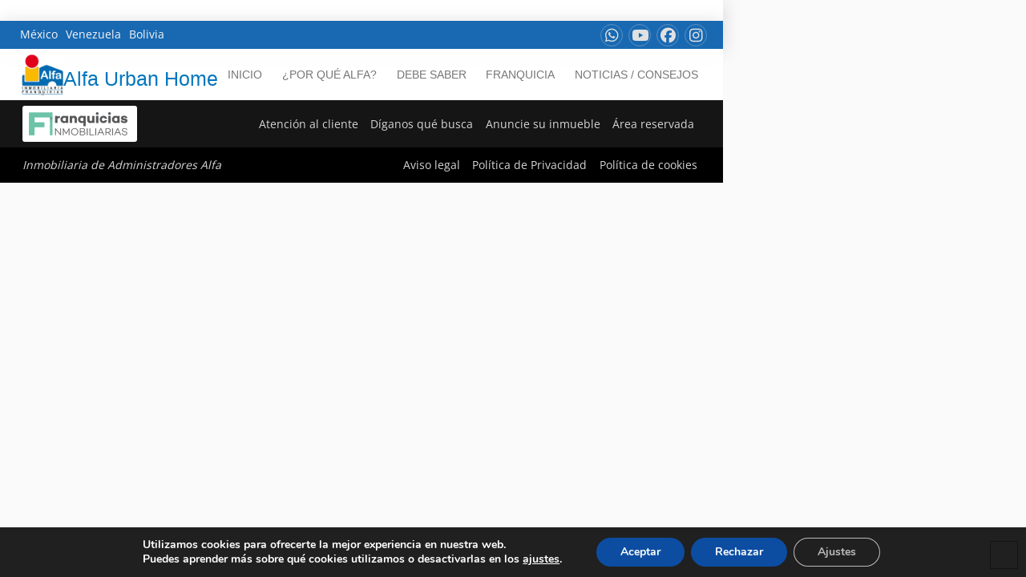

--- FILE ---
content_type: text/html; charset=UTF-8
request_url: https://www.alfaurbanhome.com/alfa-inmobiliaria-avisa/
body_size: 17712
content:
<!DOCTYPE html>
<html class="no-js" lang="es">
<head>
<meta charset="UTF-8">
<meta name="viewport" content="width=device-width, initial-scale=1.0">
<link rel="pingback" href="https://www.alfaurbanhome.com/xmlrpc.php">
<title>Alfa Inmobiliaria avisa... - Alfa Inmobiliaria</title>
<meta name="dc.title" content="Alfa Inmobiliaria avisa... - Alfa Inmobiliaria">
<meta name="dc.relation" content="https://www.alfaurbanhome.com/alfa-inmobiliaria-avisa/">
<meta name="dc.source" content="https://www.alfaurbanhome.com/">
<meta name="dc.language" content="es_ES">
<meta name="robots" content="index, follow, max-snippet:-1, max-image-preview:large, max-video-preview:-1">
<link rel="canonical" href="https://www.alfaurbanhome.com/alfa-inmobiliaria-avisa/">
<meta property="og:url" content="https://www.alfaurbanhome.com/alfa-inmobiliaria-avisa/">
<meta property="og:site_name" content="Alfa Inmobiliaria">
<meta property="og:locale" content="es_ES">
<meta property="og:type" content="article">
<meta property="article:author" content="https://www.facebook.com/alfainmo/">
<meta property="article:publisher" content="https://www.facebook.com/alfainmo/">
<meta property="article:section" content="Alfa en los Medios">
<meta property="og:title" content="Alfa Inmobiliaria avisa... - Alfa Inmobiliaria">
<meta property="og:image" content="https://www.alfainmo.com/wp-content/uploads/2021/12/logo-25-alfa.jpg">
<meta property="og:image:secure_url" content="https://www.alfainmo.com/wp-content/uploads/2021/12/logo-25-alfa.jpg">
<meta property="og:image:width" content="623">
<meta property="og:image:height" content="529">
<meta property="og:image:alt" content="Logo 25 aniversario">
<link rel='dns-prefetch' href='//www.alfainmo.com' />
<link rel="alternate" type="application/rss+xml" title="Alfa Inmobiliaria &raquo; Feed" href="https://www.alfaurbanhome.com/feed/" />
<link rel="alternate" type="application/rss+xml" title="Alfa Inmobiliaria &raquo; Feed de los comentarios" href="https://www.alfaurbanhome.com/comments/feed/" />
<link rel="alternate" type="application/rss+xml" title="Alfa Inmobiliaria &raquo; Comentario Alfa Inmobiliaria avisa&#8230; del feed" href="https://www.alfaurbanhome.com/alfa-inmobiliaria-avisa/feed/" />
<link rel="alternate" title="oEmbed (JSON)" type="application/json+oembed" href="https://www.alfaurbanhome.com/wp-json/oembed/1.0/embed?url=https%3A%2F%2Fwww.alfaurbanhome.com%2Falfa-inmobiliaria-avisa%2F" />
<link rel="alternate" title="oEmbed (XML)" type="text/xml+oembed" href="https://www.alfaurbanhome.com/wp-json/oembed/1.0/embed?url=https%3A%2F%2Fwww.alfaurbanhome.com%2Falfa-inmobiliaria-avisa%2F&#038;format=xml" />
<style id='wp-img-auto-sizes-contain-inline-css' type='text/css'>
img:is([sizes=auto i],[sizes^="auto," i]){contain-intrinsic-size:3000px 1500px}
/*# sourceURL=wp-img-auto-sizes-contain-inline-css */
</style>
<style id='wp-emoji-styles-inline-css' type='text/css'>

	img.wp-smiley, img.emoji {
		display: inline !important;
		border: none !important;
		box-shadow: none !important;
		height: 1em !important;
		width: 1em !important;
		margin: 0 0.07em !important;
		vertical-align: -0.1em !important;
		background: none !important;
		padding: 0 !important;
	}
/*# sourceURL=wp-emoji-styles-inline-css */
</style>
<style id='wp-block-library-inline-css' type='text/css'>
:root{--wp-block-synced-color:#7a00df;--wp-block-synced-color--rgb:122,0,223;--wp-bound-block-color:var(--wp-block-synced-color);--wp-editor-canvas-background:#ddd;--wp-admin-theme-color:#007cba;--wp-admin-theme-color--rgb:0,124,186;--wp-admin-theme-color-darker-10:#006ba1;--wp-admin-theme-color-darker-10--rgb:0,107,160.5;--wp-admin-theme-color-darker-20:#005a87;--wp-admin-theme-color-darker-20--rgb:0,90,135;--wp-admin-border-width-focus:2px}@media (min-resolution:192dpi){:root{--wp-admin-border-width-focus:1.5px}}.wp-element-button{cursor:pointer}:root .has-very-light-gray-background-color{background-color:#eee}:root .has-very-dark-gray-background-color{background-color:#313131}:root .has-very-light-gray-color{color:#eee}:root .has-very-dark-gray-color{color:#313131}:root .has-vivid-green-cyan-to-vivid-cyan-blue-gradient-background{background:linear-gradient(135deg,#00d084,#0693e3)}:root .has-purple-crush-gradient-background{background:linear-gradient(135deg,#34e2e4,#4721fb 50%,#ab1dfe)}:root .has-hazy-dawn-gradient-background{background:linear-gradient(135deg,#faaca8,#dad0ec)}:root .has-subdued-olive-gradient-background{background:linear-gradient(135deg,#fafae1,#67a671)}:root .has-atomic-cream-gradient-background{background:linear-gradient(135deg,#fdd79a,#004a59)}:root .has-nightshade-gradient-background{background:linear-gradient(135deg,#330968,#31cdcf)}:root .has-midnight-gradient-background{background:linear-gradient(135deg,#020381,#2874fc)}:root{--wp--preset--font-size--normal:16px;--wp--preset--font-size--huge:42px}.has-regular-font-size{font-size:1em}.has-larger-font-size{font-size:2.625em}.has-normal-font-size{font-size:var(--wp--preset--font-size--normal)}.has-huge-font-size{font-size:var(--wp--preset--font-size--huge)}.has-text-align-center{text-align:center}.has-text-align-left{text-align:left}.has-text-align-right{text-align:right}.has-fit-text{white-space:nowrap!important}#end-resizable-editor-section{display:none}.aligncenter{clear:both}.items-justified-left{justify-content:flex-start}.items-justified-center{justify-content:center}.items-justified-right{justify-content:flex-end}.items-justified-space-between{justify-content:space-between}.screen-reader-text{border:0;clip-path:inset(50%);height:1px;margin:-1px;overflow:hidden;padding:0;position:absolute;width:1px;word-wrap:normal!important}.screen-reader-text:focus{background-color:#ddd;clip-path:none;color:#444;display:block;font-size:1em;height:auto;left:5px;line-height:normal;padding:15px 23px 14px;text-decoration:none;top:5px;width:auto;z-index:100000}html :where(.has-border-color){border-style:solid}html :where([style*=border-top-color]){border-top-style:solid}html :where([style*=border-right-color]){border-right-style:solid}html :where([style*=border-bottom-color]){border-bottom-style:solid}html :where([style*=border-left-color]){border-left-style:solid}html :where([style*=border-width]){border-style:solid}html :where([style*=border-top-width]){border-top-style:solid}html :where([style*=border-right-width]){border-right-style:solid}html :where([style*=border-bottom-width]){border-bottom-style:solid}html :where([style*=border-left-width]){border-left-style:solid}html :where(img[class*=wp-image-]){height:auto;max-width:100%}:where(figure){margin:0 0 1em}html :where(.is-position-sticky){--wp-admin--admin-bar--position-offset:var(--wp-admin--admin-bar--height,0px)}@media screen and (max-width:600px){html :where(.is-position-sticky){--wp-admin--admin-bar--position-offset:0px}}

/*# sourceURL=wp-block-library-inline-css */
</style><style id='global-styles-inline-css' type='text/css'>
:root{--wp--preset--aspect-ratio--square: 1;--wp--preset--aspect-ratio--4-3: 4/3;--wp--preset--aspect-ratio--3-4: 3/4;--wp--preset--aspect-ratio--3-2: 3/2;--wp--preset--aspect-ratio--2-3: 2/3;--wp--preset--aspect-ratio--16-9: 16/9;--wp--preset--aspect-ratio--9-16: 9/16;--wp--preset--color--black: #000000;--wp--preset--color--cyan-bluish-gray: #abb8c3;--wp--preset--color--white: #ffffff;--wp--preset--color--pale-pink: #f78da7;--wp--preset--color--vivid-red: #cf2e2e;--wp--preset--color--luminous-vivid-orange: #ff6900;--wp--preset--color--luminous-vivid-amber: #fcb900;--wp--preset--color--light-green-cyan: #7bdcb5;--wp--preset--color--vivid-green-cyan: #00d084;--wp--preset--color--pale-cyan-blue: #8ed1fc;--wp--preset--color--vivid-cyan-blue: #0693e3;--wp--preset--color--vivid-purple: #9b51e0;--wp--preset--gradient--vivid-cyan-blue-to-vivid-purple: linear-gradient(135deg,rgb(6,147,227) 0%,rgb(155,81,224) 100%);--wp--preset--gradient--light-green-cyan-to-vivid-green-cyan: linear-gradient(135deg,rgb(122,220,180) 0%,rgb(0,208,130) 100%);--wp--preset--gradient--luminous-vivid-amber-to-luminous-vivid-orange: linear-gradient(135deg,rgb(252,185,0) 0%,rgb(255,105,0) 100%);--wp--preset--gradient--luminous-vivid-orange-to-vivid-red: linear-gradient(135deg,rgb(255,105,0) 0%,rgb(207,46,46) 100%);--wp--preset--gradient--very-light-gray-to-cyan-bluish-gray: linear-gradient(135deg,rgb(238,238,238) 0%,rgb(169,184,195) 100%);--wp--preset--gradient--cool-to-warm-spectrum: linear-gradient(135deg,rgb(74,234,220) 0%,rgb(151,120,209) 20%,rgb(207,42,186) 40%,rgb(238,44,130) 60%,rgb(251,105,98) 80%,rgb(254,248,76) 100%);--wp--preset--gradient--blush-light-purple: linear-gradient(135deg,rgb(255,206,236) 0%,rgb(152,150,240) 100%);--wp--preset--gradient--blush-bordeaux: linear-gradient(135deg,rgb(254,205,165) 0%,rgb(254,45,45) 50%,rgb(107,0,62) 100%);--wp--preset--gradient--luminous-dusk: linear-gradient(135deg,rgb(255,203,112) 0%,rgb(199,81,192) 50%,rgb(65,88,208) 100%);--wp--preset--gradient--pale-ocean: linear-gradient(135deg,rgb(255,245,203) 0%,rgb(182,227,212) 50%,rgb(51,167,181) 100%);--wp--preset--gradient--electric-grass: linear-gradient(135deg,rgb(202,248,128) 0%,rgb(113,206,126) 100%);--wp--preset--gradient--midnight: linear-gradient(135deg,rgb(2,3,129) 0%,rgb(40,116,252) 100%);--wp--preset--font-size--small: 13px;--wp--preset--font-size--medium: 20px;--wp--preset--font-size--large: 36px;--wp--preset--font-size--x-large: 42px;--wp--preset--spacing--20: 0.44rem;--wp--preset--spacing--30: 0.67rem;--wp--preset--spacing--40: 1rem;--wp--preset--spacing--50: 1.5rem;--wp--preset--spacing--60: 2.25rem;--wp--preset--spacing--70: 3.38rem;--wp--preset--spacing--80: 5.06rem;--wp--preset--shadow--natural: 6px 6px 9px rgba(0, 0, 0, 0.2);--wp--preset--shadow--deep: 12px 12px 50px rgba(0, 0, 0, 0.4);--wp--preset--shadow--sharp: 6px 6px 0px rgba(0, 0, 0, 0.2);--wp--preset--shadow--outlined: 6px 6px 0px -3px rgb(255, 255, 255), 6px 6px rgb(0, 0, 0);--wp--preset--shadow--crisp: 6px 6px 0px rgb(0, 0, 0);}:where(.is-layout-flex){gap: 0.5em;}:where(.is-layout-grid){gap: 0.5em;}body .is-layout-flex{display: flex;}.is-layout-flex{flex-wrap: wrap;align-items: center;}.is-layout-flex > :is(*, div){margin: 0;}body .is-layout-grid{display: grid;}.is-layout-grid > :is(*, div){margin: 0;}:where(.wp-block-columns.is-layout-flex){gap: 2em;}:where(.wp-block-columns.is-layout-grid){gap: 2em;}:where(.wp-block-post-template.is-layout-flex){gap: 1.25em;}:where(.wp-block-post-template.is-layout-grid){gap: 1.25em;}.has-black-color{color: var(--wp--preset--color--black) !important;}.has-cyan-bluish-gray-color{color: var(--wp--preset--color--cyan-bluish-gray) !important;}.has-white-color{color: var(--wp--preset--color--white) !important;}.has-pale-pink-color{color: var(--wp--preset--color--pale-pink) !important;}.has-vivid-red-color{color: var(--wp--preset--color--vivid-red) !important;}.has-luminous-vivid-orange-color{color: var(--wp--preset--color--luminous-vivid-orange) !important;}.has-luminous-vivid-amber-color{color: var(--wp--preset--color--luminous-vivid-amber) !important;}.has-light-green-cyan-color{color: var(--wp--preset--color--light-green-cyan) !important;}.has-vivid-green-cyan-color{color: var(--wp--preset--color--vivid-green-cyan) !important;}.has-pale-cyan-blue-color{color: var(--wp--preset--color--pale-cyan-blue) !important;}.has-vivid-cyan-blue-color{color: var(--wp--preset--color--vivid-cyan-blue) !important;}.has-vivid-purple-color{color: var(--wp--preset--color--vivid-purple) !important;}.has-black-background-color{background-color: var(--wp--preset--color--black) !important;}.has-cyan-bluish-gray-background-color{background-color: var(--wp--preset--color--cyan-bluish-gray) !important;}.has-white-background-color{background-color: var(--wp--preset--color--white) !important;}.has-pale-pink-background-color{background-color: var(--wp--preset--color--pale-pink) !important;}.has-vivid-red-background-color{background-color: var(--wp--preset--color--vivid-red) !important;}.has-luminous-vivid-orange-background-color{background-color: var(--wp--preset--color--luminous-vivid-orange) !important;}.has-luminous-vivid-amber-background-color{background-color: var(--wp--preset--color--luminous-vivid-amber) !important;}.has-light-green-cyan-background-color{background-color: var(--wp--preset--color--light-green-cyan) !important;}.has-vivid-green-cyan-background-color{background-color: var(--wp--preset--color--vivid-green-cyan) !important;}.has-pale-cyan-blue-background-color{background-color: var(--wp--preset--color--pale-cyan-blue) !important;}.has-vivid-cyan-blue-background-color{background-color: var(--wp--preset--color--vivid-cyan-blue) !important;}.has-vivid-purple-background-color{background-color: var(--wp--preset--color--vivid-purple) !important;}.has-black-border-color{border-color: var(--wp--preset--color--black) !important;}.has-cyan-bluish-gray-border-color{border-color: var(--wp--preset--color--cyan-bluish-gray) !important;}.has-white-border-color{border-color: var(--wp--preset--color--white) !important;}.has-pale-pink-border-color{border-color: var(--wp--preset--color--pale-pink) !important;}.has-vivid-red-border-color{border-color: var(--wp--preset--color--vivid-red) !important;}.has-luminous-vivid-orange-border-color{border-color: var(--wp--preset--color--luminous-vivid-orange) !important;}.has-luminous-vivid-amber-border-color{border-color: var(--wp--preset--color--luminous-vivid-amber) !important;}.has-light-green-cyan-border-color{border-color: var(--wp--preset--color--light-green-cyan) !important;}.has-vivid-green-cyan-border-color{border-color: var(--wp--preset--color--vivid-green-cyan) !important;}.has-pale-cyan-blue-border-color{border-color: var(--wp--preset--color--pale-cyan-blue) !important;}.has-vivid-cyan-blue-border-color{border-color: var(--wp--preset--color--vivid-cyan-blue) !important;}.has-vivid-purple-border-color{border-color: var(--wp--preset--color--vivid-purple) !important;}.has-vivid-cyan-blue-to-vivid-purple-gradient-background{background: var(--wp--preset--gradient--vivid-cyan-blue-to-vivid-purple) !important;}.has-light-green-cyan-to-vivid-green-cyan-gradient-background{background: var(--wp--preset--gradient--light-green-cyan-to-vivid-green-cyan) !important;}.has-luminous-vivid-amber-to-luminous-vivid-orange-gradient-background{background: var(--wp--preset--gradient--luminous-vivid-amber-to-luminous-vivid-orange) !important;}.has-luminous-vivid-orange-to-vivid-red-gradient-background{background: var(--wp--preset--gradient--luminous-vivid-orange-to-vivid-red) !important;}.has-very-light-gray-to-cyan-bluish-gray-gradient-background{background: var(--wp--preset--gradient--very-light-gray-to-cyan-bluish-gray) !important;}.has-cool-to-warm-spectrum-gradient-background{background: var(--wp--preset--gradient--cool-to-warm-spectrum) !important;}.has-blush-light-purple-gradient-background{background: var(--wp--preset--gradient--blush-light-purple) !important;}.has-blush-bordeaux-gradient-background{background: var(--wp--preset--gradient--blush-bordeaux) !important;}.has-luminous-dusk-gradient-background{background: var(--wp--preset--gradient--luminous-dusk) !important;}.has-pale-ocean-gradient-background{background: var(--wp--preset--gradient--pale-ocean) !important;}.has-electric-grass-gradient-background{background: var(--wp--preset--gradient--electric-grass) !important;}.has-midnight-gradient-background{background: var(--wp--preset--gradient--midnight) !important;}.has-small-font-size{font-size: var(--wp--preset--font-size--small) !important;}.has-medium-font-size{font-size: var(--wp--preset--font-size--medium) !important;}.has-large-font-size{font-size: var(--wp--preset--font-size--large) !important;}.has-x-large-font-size{font-size: var(--wp--preset--font-size--x-large) !important;}
/*# sourceURL=global-styles-inline-css */
</style>

<style id='classic-theme-styles-inline-css' type='text/css'>
/*! This file is auto-generated */
.wp-block-button__link{color:#fff;background-color:#32373c;border-radius:9999px;box-shadow:none;text-decoration:none;padding:calc(.667em + 2px) calc(1.333em + 2px);font-size:1.125em}.wp-block-file__button{background:#32373c;color:#fff;text-decoration:none}
/*# sourceURL=/wp-includes/css/classic-themes.min.css */
</style>
<link rel='stylesheet' id='cs-scroll-top-css' href='https://www.alfainmo.com/wp-content/themes/pro/cornerstone/assets/css/site/scroll-top.7.7.11.css?ver=7.7.11' type='text/css' media='all' />
<link rel='stylesheet' id='mis-estilos-css' href='https://www.alfainmo.com/wp-content/themes/pro-child/columns.css?ver=1.8' type='text/css' media='all' />
<link rel='stylesheet' id='cs-css' href='https://www.alfainmo.com/wp-content/themes/pro/cornerstone/assets/css/site/cs-theme.7.7.11.css?ver=7.7.11' type='text/css' media='all' />
<style id='cs-inline-css' type='text/css'>
@media (min-width:1200px){.x-hide-xl{display:none !important;}}@media (min-width:979px) and (max-width:1199px){.x-hide-lg{display:none !important;}}@media (min-width:767px) and (max-width:978px){.x-hide-md{display:none !important;}}@media (min-width:480px) and (max-width:766px){.x-hide-sm{display:none !important;}}@media (max-width:479px){.x-hide-xs{display:none !important;}} body{background:#FAFAFA;}.x-container.width{width:90%;}.x-container.max{max-width:1190px;}.x-bar-content.x-container.width{flex-basis:90%;}.x-container,.x-container.max,.x-container.width{margin-left:auto;margin-right:auto;}.x-main.full{float:none;clear:both;display:block;width:auto;}html{font-size:14px;}@media (min-width:479px){html{font-size:14px;}}@media (min-width:766px){html{font-size:14px;}}@media (min-width:978px){html{font-size:14px;}}@media (min-width:1199px){html{font-size:14px;}}input[type="text"],input[type="tel"],input[type="password"],input[type="email"],textarea{padding:0.5em;}body,input,button,select,textarea{font-family:"open-sans",sans-serif;color:rgb(71,71,71);}h1,h2,h3,h4,h5,h6,.h1,.h2,.h3,.h4,.h5,.h6,h1 a,h2 a,h3 a,h4 a,h5 a,h6 a,.h1 a,.h2 a,.h3 a,.h4 a,.h5 a,.h6 a,blockquote{color:rgb(36,36,36);}.cfc-h-tx{color:rgb(36,36,36);!important;}.cfc-h-bd{border-color:rgb(36,36,36);!important;}.cfc-h-bg{background-color:rgb(36,36,36);!important;}.cfc-b-tx{color:rgb(71,71,71);!important;}.cfc-b-bd{border-color:rgb(71,71,71);!important;}.cfc-b-bg{background-color:rgb(71,71,71);!important;}h1,h2,h3,h4,h5,h6,.h1,.h2,.h3,.h4,.h5,.h6,.x-text-headline{font-family:Arial,"Helvetica Neue",Helvetica,sans-serif;font-style:normal;font-weight:400;}h1,.h1{letter-spacing:-0.012em;}h2,.h2{letter-spacing:-0.012em;}h3,.h3{letter-spacing:-0.009em;}h4,.h4{letter-spacing:-0.035em;}h5,.h5{letter-spacing:-0.018em;}h6,.h6{letter-spacing:-0.035em;}.w-h{font-weight:400 !important;}a,.widget.widget_text ol li a,.widget_nav_menu .current-menu-item > a{color:#0376bd;}a:hover,h1 a:hover,h2 a:hover,h3 a:hover,h4 a:hover,h5 a:hover,h6 a:hover,.x-breadcrumb-wrap a:hover,.widget ul li a:hover,.widget ol li a:hover,.widget.widget_text ul li a,.x-accordion-heading .x-accordion-toggle:hover,.x-comment-author a:hover,.x-comment-time:hover,.x-recent-posts a:hover .h-recent-posts{color:hsl(203,76%,58%);}.bg .mejs-container,.x-video .mejs-container{position:unset !important;} @font-face{font-family:'FontAwesomePro';font-style:normal;font-weight:900;font-display:block;src:url('https://www.alfainmo.com/wp-content/themes/pro/cornerstone/assets/fonts/fa-solid-900.woff2?ver=6.7.2') format('woff2'),url('https://www.alfainmo.com/wp-content/themes/pro/cornerstone/assets/fonts/fa-solid-900.ttf?ver=6.7.2') format('truetype');}[data-x-fa-pro-icon]{font-family:"FontAwesomePro" !important;}[data-x-fa-pro-icon]:before{content:attr(data-x-fa-pro-icon);}[data-x-icon],[data-x-icon-o],[data-x-icon-l],[data-x-icon-s],[data-x-icon-b],[data-x-icon-sr],[data-x-icon-ss],[data-x-icon-sl],[data-x-fa-pro-icon],[class*="cs-fa-"]{display:inline-flex;font-style:normal;font-weight:400;text-decoration:inherit;text-rendering:auto;-webkit-font-smoothing:antialiased;-moz-osx-font-smoothing:grayscale;}[data-x-icon].left,[data-x-icon-o].left,[data-x-icon-l].left,[data-x-icon-s].left,[data-x-icon-b].left,[data-x-icon-sr].left,[data-x-icon-ss].left,[data-x-icon-sl].left,[data-x-fa-pro-icon].left,[class*="cs-fa-"].left{margin-right:0.5em;}[data-x-icon].right,[data-x-icon-o].right,[data-x-icon-l].right,[data-x-icon-s].right,[data-x-icon-b].right,[data-x-icon-sr].right,[data-x-icon-ss].right,[data-x-icon-sl].right,[data-x-fa-pro-icon].right,[class*="cs-fa-"].right{margin-left:0.5em;}[data-x-icon]:before,[data-x-icon-o]:before,[data-x-icon-l]:before,[data-x-icon-s]:before,[data-x-icon-b]:before,[data-x-icon-sr]:before,[data-x-icon-ss]:before,[data-x-icon-sl]:before,[data-x-fa-pro-icon]:before,[class*="cs-fa-"]:before{line-height:1;}@font-face{font-family:'FontAwesomeRegular';font-style:normal;font-weight:400;font-display:block;src:url('https://www.alfainmo.com/wp-content/themes/pro/cornerstone/assets/fonts/fa-regular-400.woff2?ver=6.7.2') format('woff2'),url('https://www.alfainmo.com/wp-content/themes/pro/cornerstone/assets/fonts/fa-regular-400.ttf?ver=6.7.2') format('truetype');}@font-face{font-family:'FontAwesomePro';font-style:normal;font-weight:400;font-display:block;src:url('https://www.alfainmo.com/wp-content/themes/pro/cornerstone/assets/fonts/fa-regular-400.woff2?ver=6.7.2') format('woff2'),url('https://www.alfainmo.com/wp-content/themes/pro/cornerstone/assets/fonts/fa-regular-400.ttf?ver=6.7.2') format('truetype');}[data-x-icon-o]{font-family:"FontAwesomeRegular" !important;}[data-x-icon-o]:before{content:attr(data-x-icon-o);}@font-face{font-family:'FontAwesomeLight';font-style:normal;font-weight:300;font-display:block;src:url('https://www.alfainmo.com/wp-content/themes/pro/cornerstone/assets/fonts/fa-light-300.woff2?ver=6.7.2') format('woff2'),url('https://www.alfainmo.com/wp-content/themes/pro/cornerstone/assets/fonts/fa-light-300.ttf?ver=6.7.2') format('truetype');}@font-face{font-family:'FontAwesomePro';font-style:normal;font-weight:300;font-display:block;src:url('https://www.alfainmo.com/wp-content/themes/pro/cornerstone/assets/fonts/fa-light-300.woff2?ver=6.7.2') format('woff2'),url('https://www.alfainmo.com/wp-content/themes/pro/cornerstone/assets/fonts/fa-light-300.ttf?ver=6.7.2') format('truetype');}[data-x-icon-l]{font-family:"FontAwesomeLight" !important;font-weight:300;}[data-x-icon-l]:before{content:attr(data-x-icon-l);}@font-face{font-family:'FontAwesomeBrands';font-style:normal;font-weight:normal;font-display:block;src:url('https://www.alfainmo.com/wp-content/themes/pro/cornerstone/assets/fonts/fa-brands-400.woff2?ver=6.7.2') format('woff2'),url('https://www.alfainmo.com/wp-content/themes/pro/cornerstone/assets/fonts/fa-brands-400.ttf?ver=6.7.2') format('truetype');}[data-x-icon-b]{font-family:"FontAwesomeBrands" !important;}[data-x-icon-b]:before{content:attr(data-x-icon-b);}.widget.widget_rss li .rsswidget:before{content:"\f35d";padding-right:0.4em;font-family:"FontAwesome";} .m7y3-0.x-bar{height:auto;box-shadow:0px 3px 25px 0px rgba(0,0,0,0.15);}.m7y3-0 .x-bar-content{flex-basis:100%;height:auto;}.m7y3-0.x-bar-outer-spacers:after,.m7y3-0.x-bar-outer-spacers:before{flex-basis:20px;width:20px!important;height:20px;}.m7y3-0.x-bar-space{height:auto;}.m7y3-1.x-bar{padding-top:3px;padding-right:0px;padding-bottom:3px;padding-left:0px;background-color:#ffffff;}.m7y3-2.x-bar{border-top-width:0;border-right-width:0;border-bottom-width:0;border-left-width:0;font-size:1em;z-index:9999;}.m7y3-2 .x-bar-content{display:flex;flex-direction:row;justify-content:space-between;align-items:center;flex-grow:0;flex-shrink:1;}.m7y3-2.x-bar-space{font-size:1em;}.m7y3-3.x-bar{background-color:#1969B2;}.m7y3-4 .x-bar-content{max-width:1200px;}.m7y3-5.x-bar{height:64px;background-color:rgba(255,255,255,0.93);}.m7y3-5 .x-bar-content{flex-basis:94%;height:64px;}.m7y3-5.x-bar-outer-spacers:after,.m7y3-5.x-bar-outer-spacers:before{flex-basis:18px;width:18px!important;height:18px;}.m7y3-5.x-bar-space{height:64px;}.m7y3-6{transform:translate(0px,0px);}.m7y3-7.x-bar-container{display:flex;flex-direction:row;flex-basis:auto;border-top-width:0;border-right-width:0;border-bottom-width:0;border-left-width:0;font-size:1em;z-index:auto;}.m7y3-8.x-bar-container{justify-content:center;}.m7y3-9.x-bar-container{align-items:center;}.m7y3-a.x-bar-container{flex-grow:1;}.m7y3-b.x-bar-container{flex-shrink:0;}.m7y3-c.x-bar-container{align-items:flex-start;margin-top:0px;margin-right:0px;margin-bottom:3px;margin-left:0px;}.m7y3-d.x-bar-container{justify-content:space-between;}.m7y3-e.x-bar-container{justify-content:flex-start;}.m7y3-f.x-bar-container{flex-grow:0;}.m7y3-g.x-bar-container{flex-shrink:1;}.m7y3-h{margin-top:4px;margin-right:0px;margin-bottom:2px;margin-left:0px;font-size:1em;}.m7y3-i{display:flex;flex-direction:row;justify-content:space-around;align-items:stretch;align-self:stretch;flex-grow:0;flex-shrink:0;flex-basis:auto;}.m7y3-i > li,.m7y3-i > li > a{flex-grow:0;flex-shrink:1;flex-basis:auto;}.m7y3-k{font-size:1.1em;}.m7y3-l{font-size:25px;}.m7y3-l,.m7y3-l .x-anchor{transition-duration:300ms;transition-timing-function:cubic-bezier(0.400,0.000,0.200,1.000);}.m7y3-m .x-dropdown {width:14em;font-size:16px;border-top-width:0;border-right-width:0;border-bottom-width:0;border-left-width:0;background-color:rgb(255,255,255);box-shadow:0em 0.15em 2em 0em rgba(0,0,0,0.15);transition-duration:500ms,500ms,0s;transition-timing-function:cubic-bezier(0.400,0.000,0.200,1.000);}.m7y3-m .x-dropdown:not(.x-active) {transition-delay:0s,0s,500ms;}.m7y3-n.x-anchor {border-top-width:0;border-right-width:0;border-bottom-width:0;border-left-width:0;}.m7y3-o.x-anchor {font-size:1em;}.m7y3-p.x-anchor .x-anchor-content {display:flex;align-items:center;}.m7y3-q.x-anchor .x-anchor-content {flex-direction:row;}.m7y3-r.x-anchor .x-anchor-content {justify-content:center;}.m7y3-u.x-anchor .x-anchor-text {margin-top:5px;margin-bottom:5px;margin-left:5px;}.m7y3-u.x-anchor .x-anchor-text-primary {font-family:inherit;font-weight:inherit;}.m7y3-v.x-anchor .x-anchor-text {margin-right:5px;}.m7y3-v.x-anchor .x-anchor-text-primary {color:#f6f6f6;}.m7y3-v.x-anchor:hover .x-anchor-text-primary,.m7y3-v.x-anchor[class*="active"] .x-anchor-text-primary,[data-x-effect-provider*="colors"]:hover .m7y3-v.x-anchor .x-anchor-text-primary {color:rgb(255,255,255);}.m7y3-w.x-anchor .x-anchor-text-primary {font-size:1em;font-style:normal;}.m7y3-w.x-anchor .x-anchor-sub-indicator {font-size:1em;}.m7y3-x.x-anchor .x-anchor-text-primary {line-height:1;}.m7y3-x.x-anchor .x-anchor-sub-indicator {margin-top:5px;margin-right:5px;margin-bottom:5px;margin-left:5px;color:rgba(0,0,0,1);}.m7y3-x.x-anchor:hover .x-anchor-sub-indicator,.m7y3-x.x-anchor[class*="active"] .x-anchor-sub-indicator,[data-x-effect-provider*="colors"]:hover .m7y3-x.x-anchor .x-anchor-sub-indicator {color:rgba(0,0,0,0.5);}.m7y3-y.x-anchor .x-anchor-content {justify-content:flex-start;padding-top:0.75em;padding-right:0.75em;padding-bottom:0.75em;padding-left:0.75em;}.m7y3-y.x-anchor .x-anchor-text-primary {color:rgba(0,0,0,1);}.m7y3-y.x-anchor:hover .x-anchor-text-primary,.m7y3-y.x-anchor[class*="active"] .x-anchor-text-primary,[data-x-effect-provider*="colors"]:hover .m7y3-y.x-anchor .x-anchor-text-primary {color:rgba(0,0,0,0.5);}.m7y3-z.x-anchor .x-anchor-text {margin-right:auto;}.m7y3-10.x-anchor {width:2em;height:2em;margin-top:0em;margin-right:0em;margin-bottom:0em;margin-left:0.5em;border-top-width:1px;border-right-width:1px;border-bottom-width:1px;border-left-width:1px;border-top-style:solid;border-right-style:solid;border-bottom-style:solid;border-left-style:solid;border-top-color:rgba(220,220,220,0.34);border-right-color:rgba(220,220,220,0.34);border-bottom-color:rgba(220,220,220,0.34);border-left-color:rgba(220,220,220,0.34);border-top-left-radius:100em;border-top-right-radius:100em;border-bottom-right-radius:100em;border-bottom-left-radius:100em;background-color:rgba(255,255,255,0);}.m7y3-10.x-anchor .x-anchor-content {padding-top:2px;padding-right:2px;padding-bottom:2px;padding-left:2px;}.m7y3-10.x-anchor .x-graphic-icon {font-size:1.35em;color:rgb(225,225,225);}.m7y3-10.x-anchor:hover .x-graphic-icon,.m7y3-10.x-anchor[class*="active"] .x-graphic-icon,[data-x-effect-provider*="colors"]:hover .m7y3-10.x-anchor .x-graphic-icon {color:rgb(255,255,255);}.m7y3-11.x-anchor .x-graphic {margin-top:5px;margin-right:5px;margin-bottom:5px;margin-left:5px;}.m7y3-11.x-anchor .x-graphic-icon {width:auto;border-top-width:0;border-right-width:0;border-bottom-width:0;border-left-width:0;}.m7y3-12.x-anchor {font-size:0.9em;}.m7y3-12.x-anchor .x-anchor-content {padding-top:0.6em;padding-right:0.6em;padding-bottom:0.6em;padding-left:0.6em;}.m7y3-12.x-anchor .x-anchor-text {margin-top:4px;margin-right:4px;margin-bottom:4px;margin-left:4px;}.m7y3-12.x-anchor .x-anchor-text-primary {font-family:Arial,"Helvetica Neue",Helvetica,sans-serif;font-weight:400;text-transform:uppercase;color:rgb(118,118,118);}.m7y3-12.x-anchor:hover .x-anchor-text-primary,.m7y3-12.x-anchor[class*="active"] .x-anchor-text-primary,[data-x-effect-provider*="colors"]:hover .m7y3-12.x-anchor .x-anchor-text-primary {color:rgb(16,16,16);}.m7y3-13.x-anchor {width:1.5em;height:1.5em;font-size:18px;}.m7y3-13.x-anchor .x-anchor-content {flex-direction:row-reverse;}.m7y3-13.x-anchor .x-graphic-icon {font-size:1em;color:rgba(255,255,255,0.66);}.m7y3-13.x-anchor:hover .x-graphic-icon,.m7y3-13.x-anchor[class*="active"] .x-graphic-icon,[data-x-effect-provider*="colors"]:hover .m7y3-13.x-anchor .x-graphic-icon {color:#ffffff;}.m7y3-13.x-anchor .x-toggle {color:#0a2540;}.m7y3-13.x-anchor:hover .x-toggle,.m7y3-13.x-anchor[class*="active"] .x-toggle,[data-x-effect-provider*="colors"]:hover .m7y3-13.x-anchor .x-toggle {color:#0073e6;}.m7y3-13.x-anchor .x-toggle-burger {width:14em;margin-top:4em;margin-right:0;margin-bottom:4em;margin-left:0;font-size:2px;}.m7y3-13.x-anchor .x-toggle-burger-bun-t {transform:translate3d(0,calc(4em * -1),0);}.m7y3-13.x-anchor .x-toggle-burger-bun-b {transform:translate3d(0,4em,0);}.m7y3-14.x-anchor {width:100%;max-width:100%;font-size:1.1em;background-color:transparent;}.m7y3-14.x-anchor .x-anchor-content {padding-top:7px;padding-right:0px;padding-bottom:7px;padding-left:0px;}.m7y3-14.x-anchor:hover,.m7y3-14.x-anchor[class*="active"],[data-x-effect-provider*="colors"]:hover .m7y3-14.x-anchor {background-color:#1969B2;}.m7y3-14.x-anchor .x-anchor-text {margin-top:0px;margin-bottom:0px;margin-left:auto;}.m7y3-14.x-anchor .x-anchor-text-primary {font-family:ead5ffb0-d4c7-45b5-85ac-f3d76135a328;font-weight:fw-normal;line-height:1.1;color:rgb(65,65,65);}.m7y3-14.x-anchor:hover .x-anchor-text-primary,.m7y3-14.x-anchor[class*="active"] .x-anchor-text-primary,[data-x-effect-provider*="colors"]:hover .m7y3-14.x-anchor .x-anchor-text-primary {color:rgb(255,255,255);}.m7y3-14.x-anchor .x-anchor-sub-indicator {margin-top:0px;margin-right:0px;margin-bottom:0px;margin-left:18px;color:#0a2540;}.m7y3-14.x-anchor:hover .x-anchor-sub-indicator,.m7y3-14.x-anchor[class*="active"] .x-anchor-sub-indicator,[data-x-effect-provider*="colors"]:hover .m7y3-14.x-anchor .x-anchor-sub-indicator {color:#0073e6;}.m7y3-14.x-anchor,.m7y3-14.x-anchor :not([data-x-particle]) {transition-duration:0ms;}.m7y3-15{flex-grow:0;flex-shrink:1;flex-basis:auto;margin-top:4px;margin-right:0px;margin-bottom:0px;margin-left:0px;border-top-width:0;border-right-width:0;border-bottom-width:0;border-left-width:0;font-size:1em;aspect-ratio:auto;}.m7y3-16.x-image{font-size:1em;border-top-width:0;border-right-width:0;border-bottom-width:0;border-left-width:0;}.m7y3-16.x-image img{aspect-ratio:auto;}.m7y3-18.x-image{margin-top:25px;margin-right:0px;margin-bottom:0px;margin-left:0px;}.m7y3-19.x-text{border-top-width:0;border-right-width:0;border-bottom-width:0;border-left-width:0;padding-top:0.4em;padding-right:0em;padding-bottom:0em;padding-left:0em;font-family:Arial,"Helvetica Neue",Helvetica,sans-serif;font-size:1.8em;font-style:normal;font-weight:inherit;line-height:inherit;letter-spacing:0em;text-transform:none;color:#1969B2;}.m7y3-19.x-text > :first-child{margin-top:0;}.m7y3-19.x-text > :last-child{margin-bottom:0;}.m7y3-1a{font-size:18px;transition-duration:500ms;}.m7y3-1a .x-off-canvas-bg{background-color:rgba(227,240,252,0.88);transition-duration:500ms;transition-timing-function:cubic-bezier(0.400,0.000,0.200,1.000);}.m7y3-1a .x-off-canvas-close{width:calc(1em * 2.5);height:calc(1em * 2.5);font-size:18px;color:rgb(255,255,255);transition-duration:0.3s,500ms,500ms;transition-timing-function:ease-in-out,cubic-bezier(0.400,0.000,0.200,1.000),cubic-bezier(0.400,0.000,0.200,1.000);}.m7y3-1a .x-off-canvas-content{width:100%;max-width:420px;text-align:center;padding-top:calc(18px * 2.5);padding-right:calc(18px * 2.5);padding-bottom:calc(18px * 2.5);padding-left:calc(18px * 2.5);border-top-width:0;border-right-width:0;border-bottom-width:0;border-left-width:0;background-color:#ffffff;box-shadow:0em 1.25em 3.15em 0em rgba(0,18,36,0.27);transition-duration:500ms;transition-timing-function:cubic-bezier(0.400,0.000,0.200,1.000);}@media screen and (max-width:479px){.m7y3-c.x-bar-container{flex-direction:column;justify-content:center;align-items:center;}.m7y3-1a .x-off-canvas-close{width:calc(1em * 2);height:calc(1em * 2);}.m7y3-1a .x-off-canvas-content{padding-top:calc(18px * 2);padding-right:calc(18px * 2);padding-bottom:calc(18px * 2);padding-left:calc(18px * 2);}} .e10299-e10{gap:15px} .m81a-0.x-bar{height:auto;border-top-width:0;border-right-width:0;border-bottom-width:0;border-left-width:0;font-size:1rem;}.m81a-0 .x-bar-content{display:flex;flex-direction:row;justify-content:space-between;align-items:center;flex-wrap:wrap;align-content:center;flex-grow:0;flex-shrink:1;flex-basis:100%;height:auto;}.m81a-0.x-bar-outer-spacers:after,.m81a-0.x-bar-outer-spacers:before{flex-basis:2rem;width:2rem!important;height:2rem;}.m81a-0.x-bar-space{font-size:1rem;}.m81a-1.x-bar{padding-top:0.5rem;padding-right:0rem;padding-bottom:0.5rem;padding-left:0rem;background-color:rgb(21,21,21);z-index:9998;}.m81a-2.x-bar{background-color:rgb(0,0,0);z-index:9999;}.m81a-3.x-bar-container{display:flex;flex-direction:row;align-items:center;border-top-width:0;border-right-width:0;border-bottom-width:0;border-left-width:0;font-size:1em;}.m81a-4.x-bar-container{justify-content:space-between;flex-grow:0;flex-basis:auto;}.m81a-5.x-bar-container{flex-shrink:0;}.m81a-7.x-bar-container{z-index:1;}.m81a-8.x-bar-container{flex-shrink:1;}.m81a-9.x-bar-container{z-index:auto;}.m81a-a.x-bar-container{justify-content:flex-start;flex-grow:1;flex-basis:18rem;padding-right:2rem;}.m81a-b.x-bar-container{margin-top:0rem;margin-right:-0.25rem;margin-bottom:0rem;margin-left:-0.25rem;padding-top:0.5rem;padding-bottom:0.5rem;padding-left:0rem;}.m81a-c.x-bar-container{padding-right:0rem;}.m81a-d.x-image{font-size:1em;border-top-width:0;border-right-width:0;border-bottom-width:0;border-left-width:0;}.m81a-d.x-image img{border-top-left-radius:3px;border-top-right-radius:3px;border-bottom-right-radius:3px;border-bottom-left-radius:3px;aspect-ratio:auto;}.m81a-e{font-size:1em;display:flex;flex-direction:row;justify-content:space-around;align-items:stretch;align-self:stretch;flex-grow:0;flex-shrink:0;flex-basis:auto;}.m81a-e > li,.m81a-e > li > a{flex-grow:0;flex-shrink:1;flex-basis:auto;}.m81a-f .x-dropdown {width:14em;font-size:16px;border-top-width:0;border-right-width:0;border-bottom-width:0;border-left-width:0;background-color:rgb(255,255,255);box-shadow:0em 0.15em 2em 0em rgba(0,0,0,0.15);transition-duration:500ms,500ms,0s;transition-timing-function:cubic-bezier(0.400,0.000,0.200,1.000);}.m81a-f .x-dropdown:not(.x-active) {transition-delay:0s,0s,500ms;}.m81a-g.x-anchor {border-top-width:0;border-right-width:0;border-bottom-width:0;border-left-width:0;font-size:1em;}.m81a-g.x-anchor .x-anchor-content {display:flex;flex-direction:row;align-items:center;}.m81a-g.x-anchor .x-anchor-text {margin-top:5px;margin-bottom:5px;margin-left:5px;}.m81a-g.x-anchor .x-anchor-text-primary {font-family:inherit;font-size:1em;font-style:normal;font-weight:inherit;line-height:1;}.m81a-g.x-anchor .x-anchor-sub-indicator {margin-top:5px;margin-right:5px;margin-bottom:5px;margin-left:5px;font-size:1em;color:rgba(0,0,0,1);}.m81a-g.x-anchor:hover .x-anchor-sub-indicator,.m81a-g.x-anchor[class*="active"] .x-anchor-sub-indicator,[data-x-effect-provider*="colors"]:hover .m81a-g.x-anchor .x-anchor-sub-indicator {color:rgba(0,0,0,0.5);}.m81a-h.x-anchor .x-anchor-content {justify-content:center;padding-top:0.2em;padding-right:0.2em;padding-bottom:0.2em;padding-left:0.2em;}.m81a-h.x-anchor .x-anchor-text {margin-right:5px;}.m81a-h.x-anchor .x-anchor-text-primary {color:rgb(213,213,213);}.m81a-h.x-anchor:hover .x-anchor-text-primary,.m81a-h.x-anchor[class*="active"] .x-anchor-text-primary,[data-x-effect-provider*="colors"]:hover .m81a-h.x-anchor .x-anchor-text-primary {color:rgb(250,250,250);}.m81a-i.x-anchor .x-anchor-content {justify-content:flex-start;padding-top:0.75em;padding-right:0.75em;padding-bottom:0.75em;padding-left:0.75em;}.m81a-i.x-anchor .x-anchor-text {margin-right:auto;}.m81a-i.x-anchor .x-anchor-text-primary {color:rgba(0,0,0,1);}.m81a-i.x-anchor:hover .x-anchor-text-primary,.m81a-i.x-anchor[class*="active"] .x-anchor-text-primary,[data-x-effect-provider*="colors"]:hover .m81a-i.x-anchor .x-anchor-text-primary {color:rgba(0,0,0,0.5);}.m81a-j.x-text{margin-top:0rem;margin-right:0.25px;margin-bottom:0rem;margin-left:0.25rem;border-top-width:0;border-right-width:0;border-bottom-width:0;border-left-width:0;font-family:inherit;font-size:1em;font-style:italic;font-weight:inherit;line-height:1.4;letter-spacing:0em;text-transform:none;color:rgb(217,217,217);}.m81a-j.x-text > :first-child{margin-top:0;}.m81a-j.x-text > :last-child{margin-bottom:0;} button,input[type=button],input[type=reset],input[type=submit]{background:#55555e;color:#fff;border:1px solid transparent;cursor:pointer;-webkit-appearance:button;padding:10px 20px}input[type=email],input[type=number],input[type=password],input[type=search],input[type=tel],input[type=text],input[type=url],select,textarea{border:1px solid;border-radius:0;padding:10px 15px;max-width:100%}textarea{width:100%}a,button,input{transition:color .1s ease-in-out,background-color .1s ease-in-out}a{text-decoration:none}.hide-section{display:none;}.margin-bottom-0{margin-bottom:0 !important;}
/*# sourceURL=cs-inline-css */
</style>
<link rel='stylesheet' id='moove_gdpr_frontend-css' href='https://www.alfainmo.com/wp-content/plugins/gdpr-cookie-compliance/dist/styles/gdpr-main.css?ver=5.0.9' type='text/css' media='all' />
<style id='moove_gdpr_frontend-inline-css' type='text/css'>
#moove_gdpr_cookie_modal,#moove_gdpr_cookie_info_bar,.gdpr_cookie_settings_shortcode_content{font-family:&#039;Nunito&#039;,sans-serif}#moove_gdpr_save_popup_settings_button{background-color:#373737;color:#fff}#moove_gdpr_save_popup_settings_button:hover{background-color:#000}#moove_gdpr_cookie_info_bar .moove-gdpr-info-bar-container .moove-gdpr-info-bar-content a.mgbutton,#moove_gdpr_cookie_info_bar .moove-gdpr-info-bar-container .moove-gdpr-info-bar-content button.mgbutton{background-color:#0c4da2}#moove_gdpr_cookie_modal .moove-gdpr-modal-content .moove-gdpr-modal-footer-content .moove-gdpr-button-holder a.mgbutton,#moove_gdpr_cookie_modal .moove-gdpr-modal-content .moove-gdpr-modal-footer-content .moove-gdpr-button-holder button.mgbutton,.gdpr_cookie_settings_shortcode_content .gdpr-shr-button.button-green{background-color:#0c4da2;border-color:#0c4da2}#moove_gdpr_cookie_modal .moove-gdpr-modal-content .moove-gdpr-modal-footer-content .moove-gdpr-button-holder a.mgbutton:hover,#moove_gdpr_cookie_modal .moove-gdpr-modal-content .moove-gdpr-modal-footer-content .moove-gdpr-button-holder button.mgbutton:hover,.gdpr_cookie_settings_shortcode_content .gdpr-shr-button.button-green:hover{background-color:#fff;color:#0c4da2}#moove_gdpr_cookie_modal .moove-gdpr-modal-content .moove-gdpr-modal-close i,#moove_gdpr_cookie_modal .moove-gdpr-modal-content .moove-gdpr-modal-close span.gdpr-icon{background-color:#0c4da2;border:1px solid #0c4da2}#moove_gdpr_cookie_info_bar span.moove-gdpr-infobar-allow-all.focus-g,#moove_gdpr_cookie_info_bar span.moove-gdpr-infobar-allow-all:focus,#moove_gdpr_cookie_info_bar button.moove-gdpr-infobar-allow-all.focus-g,#moove_gdpr_cookie_info_bar button.moove-gdpr-infobar-allow-all:focus,#moove_gdpr_cookie_info_bar span.moove-gdpr-infobar-reject-btn.focus-g,#moove_gdpr_cookie_info_bar span.moove-gdpr-infobar-reject-btn:focus,#moove_gdpr_cookie_info_bar button.moove-gdpr-infobar-reject-btn.focus-g,#moove_gdpr_cookie_info_bar button.moove-gdpr-infobar-reject-btn:focus,#moove_gdpr_cookie_info_bar span.change-settings-button.focus-g,#moove_gdpr_cookie_info_bar span.change-settings-button:focus,#moove_gdpr_cookie_info_bar button.change-settings-button.focus-g,#moove_gdpr_cookie_info_bar button.change-settings-button:focus{-webkit-box-shadow:0 0 1px 3px #0c4da2;-moz-box-shadow:0 0 1px 3px #0c4da2;box-shadow:0 0 1px 3px #0c4da2}#moove_gdpr_cookie_modal .moove-gdpr-modal-content .moove-gdpr-modal-close i:hover,#moove_gdpr_cookie_modal .moove-gdpr-modal-content .moove-gdpr-modal-close span.gdpr-icon:hover,#moove_gdpr_cookie_info_bar span[data-href]>u.change-settings-button{color:#0c4da2}#moove_gdpr_cookie_modal .moove-gdpr-modal-content .moove-gdpr-modal-left-content #moove-gdpr-menu li.menu-item-selected a span.gdpr-icon,#moove_gdpr_cookie_modal .moove-gdpr-modal-content .moove-gdpr-modal-left-content #moove-gdpr-menu li.menu-item-selected button span.gdpr-icon{color:inherit}#moove_gdpr_cookie_modal .moove-gdpr-modal-content .moove-gdpr-modal-left-content #moove-gdpr-menu li a span.gdpr-icon,#moove_gdpr_cookie_modal .moove-gdpr-modal-content .moove-gdpr-modal-left-content #moove-gdpr-menu li button span.gdpr-icon{color:inherit}#moove_gdpr_cookie_modal .gdpr-acc-link{line-height:0;font-size:0;color:transparent;position:absolute}#moove_gdpr_cookie_modal .moove-gdpr-modal-content .moove-gdpr-modal-close:hover i,#moove_gdpr_cookie_modal .moove-gdpr-modal-content .moove-gdpr-modal-left-content #moove-gdpr-menu li a,#moove_gdpr_cookie_modal .moove-gdpr-modal-content .moove-gdpr-modal-left-content #moove-gdpr-menu li button,#moove_gdpr_cookie_modal .moove-gdpr-modal-content .moove-gdpr-modal-left-content #moove-gdpr-menu li button i,#moove_gdpr_cookie_modal .moove-gdpr-modal-content .moove-gdpr-modal-left-content #moove-gdpr-menu li a i,#moove_gdpr_cookie_modal .moove-gdpr-modal-content .moove-gdpr-tab-main .moove-gdpr-tab-main-content a:hover,#moove_gdpr_cookie_info_bar.moove-gdpr-dark-scheme .moove-gdpr-info-bar-container .moove-gdpr-info-bar-content a.mgbutton:hover,#moove_gdpr_cookie_info_bar.moove-gdpr-dark-scheme .moove-gdpr-info-bar-container .moove-gdpr-info-bar-content button.mgbutton:hover,#moove_gdpr_cookie_info_bar.moove-gdpr-dark-scheme .moove-gdpr-info-bar-container .moove-gdpr-info-bar-content a:hover,#moove_gdpr_cookie_info_bar.moove-gdpr-dark-scheme .moove-gdpr-info-bar-container .moove-gdpr-info-bar-content button:hover,#moove_gdpr_cookie_info_bar.moove-gdpr-dark-scheme .moove-gdpr-info-bar-container .moove-gdpr-info-bar-content span.change-settings-button:hover,#moove_gdpr_cookie_info_bar.moove-gdpr-dark-scheme .moove-gdpr-info-bar-container .moove-gdpr-info-bar-content button.change-settings-button:hover,#moove_gdpr_cookie_info_bar.moove-gdpr-dark-scheme .moove-gdpr-info-bar-container .moove-gdpr-info-bar-content u.change-settings-button:hover,#moove_gdpr_cookie_info_bar span[data-href]>u.change-settings-button,#moove_gdpr_cookie_info_bar.moove-gdpr-dark-scheme .moove-gdpr-info-bar-container .moove-gdpr-info-bar-content a.mgbutton.focus-g,#moove_gdpr_cookie_info_bar.moove-gdpr-dark-scheme .moove-gdpr-info-bar-container .moove-gdpr-info-bar-content button.mgbutton.focus-g,#moove_gdpr_cookie_info_bar.moove-gdpr-dark-scheme .moove-gdpr-info-bar-container .moove-gdpr-info-bar-content a.focus-g,#moove_gdpr_cookie_info_bar.moove-gdpr-dark-scheme .moove-gdpr-info-bar-container .moove-gdpr-info-bar-content button.focus-g,#moove_gdpr_cookie_info_bar.moove-gdpr-dark-scheme .moove-gdpr-info-bar-container .moove-gdpr-info-bar-content a.mgbutton:focus,#moove_gdpr_cookie_info_bar.moove-gdpr-dark-scheme .moove-gdpr-info-bar-container .moove-gdpr-info-bar-content button.mgbutton:focus,#moove_gdpr_cookie_info_bar.moove-gdpr-dark-scheme .moove-gdpr-info-bar-container .moove-gdpr-info-bar-content a:focus,#moove_gdpr_cookie_info_bar.moove-gdpr-dark-scheme .moove-gdpr-info-bar-container .moove-gdpr-info-bar-content button:focus,#moove_gdpr_cookie_info_bar.moove-gdpr-dark-scheme .moove-gdpr-info-bar-container .moove-gdpr-info-bar-content span.change-settings-button.focus-g,span.change-settings-button:focus,button.change-settings-button.focus-g,button.change-settings-button:focus,#moove_gdpr_cookie_info_bar.moove-gdpr-dark-scheme .moove-gdpr-info-bar-container .moove-gdpr-info-bar-content u.change-settings-button.focus-g,#moove_gdpr_cookie_info_bar.moove-gdpr-dark-scheme .moove-gdpr-info-bar-container .moove-gdpr-info-bar-content u.change-settings-button:focus{color:#0c4da2}#moove_gdpr_cookie_modal .moove-gdpr-branding.focus-g span,#moove_gdpr_cookie_modal .moove-gdpr-modal-content .moove-gdpr-tab-main a.focus-g,#moove_gdpr_cookie_modal .moove-gdpr-modal-content .moove-gdpr-tab-main .gdpr-cd-details-toggle.focus-g{color:#0c4da2}#moove_gdpr_cookie_modal.gdpr_lightbox-hide{display:none}
/*# sourceURL=moove_gdpr_frontend-inline-css */
</style>
<script type="text/javascript" src="https://www.alfaurbanhome.com/wp-includes/js/jquery/jquery.min.js?ver=3.7.1" id="jquery-core-js"></script>
<script type="text/javascript" src="https://www.alfaurbanhome.com/wp-includes/js/jquery/jquery-migrate.min.js?ver=3.4.1" id="jquery-migrate-js"></script>
<link rel="https://api.w.org/" href="https://www.alfaurbanhome.com/wp-json/" /><link rel="alternate" title="JSON" type="application/json" href="https://www.alfaurbanhome.com/wp-json/wp/v2/posts/124" /><link rel='shortlink' href='https://www.alfaurbanhome.com/?p=124' />
  <script type="text/javascript">
    var ajaxurl = 'https://www.alfaurbanhome.com/wp-admin/admin-ajax.php';
  	// Carga el país
  	var regionInfo="Madrid,Madrid,España";var regionCoordX="";var regionCoordY="";  </script>
  <script src="https://analytics.ahrefs.com/analytics.js" data-key="DD87YZZNDwcBy7v0McMEQw" async></script>
  	<link rel="icon" href="https://www.alfainmo.com/wp-content/uploads/2018/05/cropped-logo-alfainmo-2018-1-32x32.jpg" sizes="32x32" />
<link rel="icon" href="https://www.alfainmo.com/wp-content/uploads/2018/05/cropped-logo-alfainmo-2018-1-192x192.jpg" sizes="192x192" />
<link rel="apple-touch-icon" href="https://www.alfainmo.com/wp-content/uploads/2018/05/cropped-logo-alfainmo-2018-1-180x180.jpg" />
<meta name="msapplication-TileImage" content="https://www.alfainmo.com/wp-content/uploads/2018/05/cropped-logo-alfainmo-2018-1-270x270.jpg" />
<style>@font-face{font-family:"open-sans";font-display:auto;src:url('https://www.alfainmo.com/wp-content/uploads/2024/06/OpenSans-Bold.ttf') format('truetype');font-weight:700;font-style:normal;}@font-face{font-family:"open-sans";font-display:auto;src:url('https://www.alfainmo.com/wp-content/uploads/2024/06/OpenSans-ExtraBold.ttf') format('truetype');font-weight:800;font-style:normal;}@font-face{font-family:"open-sans";font-display:auto;src:url('https://www.alfainmo.com/wp-content/uploads/2024/06/OpenSans-Light.ttf') format('truetype');font-weight:300;font-style:normal;}@font-face{font-family:"open-sans";font-display:auto;src:url('https://www.alfainmo.com/wp-content/uploads/2024/06/OpenSans-Medium.ttf') format('truetype');font-weight:500;font-style:normal;}@font-face{font-family:"open-sans";font-display:auto;src:url('https://www.alfainmo.com/wp-content/uploads/2024/06/OpenSans-Regular.ttf') format('truetype');font-weight:400;font-style:normal;}@font-face{font-family:"open-sans";font-display:auto;src:url('https://www.alfainmo.com/wp-content/uploads/2024/06/OpenSans-SemiBold.ttf') format('truetype');font-weight:600;font-style:normal;}</style></head>
<body class="wp-singular post-template-default single single-post postid-124 single-format-link wp-custom-logo wp-theme-pro wp-child-theme-pro-child x-starter x-child-theme-active x-full-width-layout-active x-full-width-active pro-v6_7_11"><div class="x-root"><div class="x-site"><header class="x-masthead" role="banner"><div class="x-bar x-bar-top x-bar-h x-bar-relative x-bar-outer-spacers e10299-e1 m7y3-0 m7y3-1 m7y3-2" data-x-bar="{&quot;id&quot;:&quot;e10299-e1&quot;,&quot;region&quot;:&quot;top&quot;,&quot;height&quot;:&quot;auto&quot;}"><div class="e10299-e1 x-bar-content"><div class="x-bar-container e10299-e2 m7y3-7 m7y3-8 m7y3-9 m7y3-a m7y3-b"><div id="google_translate_element" style="text-align:center; padding: 5px 0 5px 0"></div><script type="text/javascript">
function googleTranslateElementInit() {
  new google.translate.TranslateElement({pageLanguage: 'es', layout: google.translate.TranslateElement.InlineLayout.SIMPLE}, 'google_translate_element');
}
</script><script type="text/javascript" src="//translate.google.com/translate_a/element.js?cb=googleTranslateElementInit"></script></div></div></div><div class="x-bar x-bar-top x-bar-h x-bar-relative x-bar-outer-spacers e10299-e4 m7y3-0 m7y3-2 m7y3-3 m7y3-4" data-x-bar="{&quot;id&quot;:&quot;e10299-e4&quot;,&quot;region&quot;:&quot;top&quot;,&quot;height&quot;:&quot;auto&quot;}"><div class="e10299-e4 x-bar-content"><div class="x-bar-container e10299-e5 m7y3-7 m7y3-a m7y3-b m7y3-c m7y3-d"><ul class="x-menu-first-level x-menu x-menu-inline e10299-e6 m7y3-h m7y3-i m7y3-m" data-x-hoverintent="{&quot;interval&quot;:50,&quot;timeout&quot;:500,&quot;sensitivity&quot;:9}"><li class="menu-item menu-item-type-custom menu-item-object-custom menu-item-2387" id="menu-item-2387"><a class="x-anchor x-anchor-menu-item m7y3-n m7y3-o m7y3-p m7y3-q m7y3-r m7y3-s m7y3-t m7y3-u m7y3-v m7y3-w m7y3-x" tabindex="0" target="_blank" href="http://www.alfamexico.com"><div class="x-anchor-content"><div class="x-anchor-text"><span class="x-anchor-text-primary">México</span></div><i class="x-anchor-sub-indicator" data-x-skip-scroll="true" aria-hidden="true" data-x-icon-s="&#xf107;"></i></div></a></li><li class="menu-item menu-item-type-custom menu-item-object-custom menu-item-9367" id="menu-item-9367"><a class="x-anchor x-anchor-menu-item m7y3-n m7y3-o m7y3-p m7y3-q m7y3-r m7y3-s m7y3-t m7y3-u m7y3-v m7y3-w m7y3-x" tabindex="0" target="_blank" href="https://www.alfainmovenezuela.com"><div class="x-anchor-content"><div class="x-anchor-text"><span class="x-anchor-text-primary">Venezuela</span></div><i class="x-anchor-sub-indicator" data-x-skip-scroll="true" aria-hidden="true" data-x-icon-s="&#xf107;"></i></div></a></li><li class="menu-item menu-item-type-custom menu-item-object-custom menu-item-10468" id="menu-item-10468"><a class="x-anchor x-anchor-menu-item m7y3-n m7y3-o m7y3-p m7y3-q m7y3-r m7y3-s m7y3-t m7y3-u m7y3-v m7y3-w m7y3-x" tabindex="0" target="_blank" href="https://www.alfainmobolivia.com"><div class="x-anchor-content"><div class="x-anchor-text"><span class="x-anchor-text-primary">Bolivia</span></div><i class="x-anchor-sub-indicator" data-x-skip-scroll="true" aria-hidden="true" data-x-icon-s="&#xf107;"></i></div></a></li></ul><div class="x-div e10299-e7 m7y3-15"><a class="x-anchor x-anchor-button has-graphic e10299-e8 m7y3-o m7y3-p m7y3-q m7y3-r m7y3-t m7y3-10 m7y3-11" tabindex="0" href="https://wa.me/34650368566" rel="nofollow noopener noreferrer" target="_blank"><div class="x-anchor-content"><span class="x-graphic" aria-hidden="true"><i class="x-icon x-graphic-child x-graphic-icon x-graphic-primary" aria-hidden="true" data-x-icon-b="&#xf232;"></i></span></div></a><a class="x-anchor x-anchor-button has-graphic e10299-e8 m7y3-o m7y3-p m7y3-q m7y3-r m7y3-t m7y3-10 m7y3-11" tabindex="0" href="https://www.youtube.com/channel/UCpIfHSsCsVtCQ-Yqt3kr8mg" rel="nofollow noopener noreferrer" target="_blank"><div class="x-anchor-content"><span class="x-graphic" aria-hidden="true"><i class="x-icon x-graphic-child x-graphic-icon x-graphic-primary" aria-hidden="true" data-x-icon-b="&#xf167;"></i></span></div></a><a class="x-anchor x-anchor-button has-graphic e10299-e8 m7y3-o m7y3-p m7y3-q m7y3-r m7y3-t m7y3-10 m7y3-11" tabindex="0" href="https://www.facebook.com/AlfaUrbanHome" rel="nofollow noopener noreferrer" target="_blank"><div class="x-anchor-content"><span class="x-graphic" aria-hidden="true"><i class="x-icon x-graphic-child x-graphic-icon x-graphic-primary" aria-hidden="true" data-x-icon-b="&#xf09a;"></i></span></div></a><a class="x-anchor x-anchor-button has-graphic e10299-e8 m7y3-o m7y3-p m7y3-q m7y3-r m7y3-t m7y3-10 m7y3-11" tabindex="0" href="https://www.instagram.com/alfaurbanhome/?hl=es" rel="nofollow noopener noreferrer" target="_blank"><div class="x-anchor-content"><span class="x-graphic" aria-hidden="true"><i class="x-icon x-graphic-child x-graphic-icon x-graphic-primary" aria-hidden="true" data-x-icon-b="&#xf16d;"></i></span></div></a></div></div></div></div><div class="x-bar x-bar-top x-bar-h x-bar-relative x-bar-is-sticky x-bar-outer-spacers e10299-e9 m7y3-2 m7y3-4 m7y3-5" data-x-bar="{&quot;id&quot;:&quot;e10299-e9&quot;,&quot;region&quot;:&quot;top&quot;,&quot;height&quot;:&quot;64px&quot;,&quot;scrollOffset&quot;:true,&quot;triggerOffset&quot;:&quot;0&quot;,&quot;shrink&quot;:&quot;1&quot;,&quot;slideEnabled&quot;:true}"><div class="e10299-e9 x-bar-content"><div class="x-bar-container e10299-e10 m7y3-7 m7y3-9 m7y3-b m7y3-e m7y3-f"><a class="x-image e10299-e11 m7y3-16 m7y3-17" href="/"><img src="https://www.alfainmo.com/wp-content/uploads/2024/04/logo-alfa-franquicias-52.png" width="52" height="51" alt="Image" loading="lazy"></a><div class="x-text x-content e10299-e12 m7y3-19"><a href="/">Alfa Urban Home</a></div></div><div class="x-bar-container x-hide-md x-hide-sm x-hide-xs e10299-e13 m7y3-7 m7y3-9 m7y3-d m7y3-f m7y3-g"><ul class="x-menu-first-level x-menu x-menu-inline x-hide-sm x-hide-xs e10299-e14 m7y3-i m7y3-j m7y3-k m7y3-m" data-x-hoverintent="{&quot;interval&quot;:50,&quot;timeout&quot;:500,&quot;sensitivity&quot;:9}"><li class="menu-item menu-item-type-post_type menu-item-object-page menu-item-home menu-item-10476" id="menu-item-10476"><a class="x-anchor x-anchor-menu-item m7y3-n m7y3-p m7y3-q m7y3-r m7y3-t m7y3-w m7y3-x m7y3-12" tabindex="0" href="https://www.alfaurbanhome.com/"><div class="x-anchor-content"><div class="x-anchor-text"><span class="x-anchor-text-primary">Inicio</span></div><i class="x-anchor-sub-indicator" data-x-skip-scroll="true" aria-hidden="true" data-x-icon-s="&#xf107;"></i></div></a></li><li class="menu-item menu-item-type-post_type menu-item-object-page menu-item-1211" id="menu-item-1211"><a class="x-anchor x-anchor-menu-item m7y3-n m7y3-p m7y3-q m7y3-r m7y3-t m7y3-w m7y3-x m7y3-12" tabindex="0" href="https://www.alfaurbanhome.com/por-que-alfa/"><div class="x-anchor-content"><div class="x-anchor-text"><span class="x-anchor-text-primary">¿Por qué Alfa?</span></div><i class="x-anchor-sub-indicator" data-x-skip-scroll="true" aria-hidden="true" data-x-icon-s="&#xf107;"></i></div></a></li><li class="menu-item menu-item-type-post_type menu-item-object-page menu-item-1209" id="menu-item-1209"><a class="x-anchor x-anchor-menu-item m7y3-n m7y3-p m7y3-q m7y3-r m7y3-t m7y3-w m7y3-x m7y3-12" tabindex="0" href="https://www.alfaurbanhome.com/debe-saber/"><div class="x-anchor-content"><div class="x-anchor-text"><span class="x-anchor-text-primary">Debe saber</span></div><i class="x-anchor-sub-indicator" data-x-skip-scroll="true" aria-hidden="true" data-x-icon-s="&#xf107;"></i></div></a></li><li class="menu-item menu-item-type-custom menu-item-object-custom menu-item-6330" id="menu-item-6330"><a class="x-anchor x-anchor-menu-item m7y3-n m7y3-p m7y3-q m7y3-r m7y3-t m7y3-w m7y3-x m7y3-12" tabindex="0" target="_blank" href="https://www.franquicia-alfa.com/"><div class="x-anchor-content"><div class="x-anchor-text"><span class="x-anchor-text-primary">Franquicia</span></div><i class="x-anchor-sub-indicator" data-x-skip-scroll="true" aria-hidden="true" data-x-icon-s="&#xf107;"></i></div></a></li><li class="menu-item menu-item-type-custom menu-item-object-custom menu-item-has-children menu-item-10773" id="menu-item-10773"><a class="x-anchor x-anchor-menu-item m7y3-n m7y3-p m7y3-q m7y3-r m7y3-t m7y3-w m7y3-x m7y3-12" tabindex="0" href="#"><div class="x-anchor-content"><div class="x-anchor-text"><span class="x-anchor-text-primary">Noticias / Consejos</span></div><i class="x-anchor-sub-indicator" data-x-skip-scroll="true" aria-hidden="true" data-x-icon-s="&#xf107;"></i></div></a><ul class="sub-menu x-dropdown" data-x-depth="0" data-x-stem data-x-stem-menu-top><li class="menu-item menu-item-type-post_type menu-item-object-page current_page_parent menu-item-1215" id="menu-item-1215"><a class="x-anchor x-anchor-menu-item m7y3-n m7y3-o m7y3-p m7y3-q m7y3-t m7y3-u m7y3-w m7y3-x m7y3-y m7y3-z" tabindex="0" href="https://www.alfaurbanhome.com/blog/"><div class="x-anchor-content"><div class="x-anchor-text"><span class="x-anchor-text-primary">Noticias</span></div><i class="x-anchor-sub-indicator" data-x-skip-scroll="true" aria-hidden="true" data-x-icon-s="&#xf107;"></i></div></a></li><li class="menu-item menu-item-type-custom menu-item-object-custom menu-item-10725" id="menu-item-10725"><a class="x-anchor x-anchor-menu-item m7y3-n m7y3-o m7y3-p m7y3-q m7y3-t m7y3-u m7y3-w m7y3-x m7y3-y m7y3-z" tabindex="0" href="https://blog.alfainmo.com/"><div class="x-anchor-content"><div class="x-anchor-text"><span class="x-anchor-text-primary">Consejos Inmobiliarios</span></div><i class="x-anchor-sub-indicator" data-x-skip-scroll="true" aria-hidden="true" data-x-icon-s="&#xf107;"></i></div></a></li></ul></li></ul></div><div class="x-bar-container x-hide-lg x-hide-xl e10299-e15 m7y3-7 m7y3-9 m7y3-d m7y3-f m7y3-g"><div class="x-anchor x-anchor-toggle has-graphic e10299-e16 m7y3-n m7y3-p m7y3-r m7y3-s m7y3-t m7y3-11 m7y3-13 m7y3-6" tabindex="0" role="button" data-x-toggle="1" data-x-toggleable="e10299-e16" data-x-toggle-overlay="1" aria-controls="e10299-e16-off-canvas" aria-expanded="false" aria-haspopup="true" aria-label="Toggle Off Canvas Content"><div class="x-anchor-content"><span class="x-graphic" aria-hidden="true">
<span class="x-toggle x-toggle-burger x-graphic-child x-graphic-toggle" aria-hidden="true">

  
    <span class="x-toggle-burger-bun-t" data-x-toggle-anim="x-bun-t-1"></span>
    <span class="x-toggle-burger-patty" data-x-toggle-anim="x-patty-1"></span>
    <span class="x-toggle-burger-bun-b" data-x-toggle-anim="x-bun-b-1"></span>

  
</span></span></div></div></div></div></div><div class="e10299-e9 m7y3-2 m7y3-4 m7y3-5 x-bar-space x-bar-space-top x-bar-space-h" style="display: none;"></div></header>
  <div class="x-container max width offset">
    <div class="x-main full" role="main">

              
<article id="post-124" class="post-124 post type-post status-publish format-link hentry category-alfa-en-los-medios post_format-post-format-link no-post-thumbnail">
  <div class="entry-wrap">
    


<div class="entry-content content">


    

</div>

  </div>
</article>
      
    </div>

              
  </div>

<footer class="x-colophon" role="contentinfo"><div class="x-bar x-bar-footer x-bar-h x-bar-relative x-bar-outer-spacers e10414-e1 m81a-0 m81a-1" data-x-bar="{&quot;id&quot;:&quot;e10414-e1&quot;,&quot;region&quot;:&quot;footer&quot;,&quot;height&quot;:&quot;auto&quot;}"><div class="e10414-e1 x-bar-content"><div class="x-bar-container e10414-e2 m81a-3 m81a-4 m81a-5 m81a-6 m81a-7"><span class="x-image e10414-e3 m81a-d"><img src="https://www.alfainmo.com/wp-content/uploads/2024/04/franquicias-inmobiliarias.png" width="143" height="45" alt="Image" loading="lazy"></span></div><div class="x-bar-container e10414-e4 m81a-3 m81a-4 m81a-6 m81a-8 m81a-9"><ul class="x-menu-first-level x-menu x-menu-inline e10414-e5 m81a-e m81a-f" data-x-hoverintent="{&quot;interval&quot;:50,&quot;timeout&quot;:500,&quot;sensitivity&quot;:9}"><li class="menu-item menu-item-type-post_type menu-item-object-page menu-item-5349" id="menu-item-5349"><a class="x-anchor x-anchor-menu-item m81a-g m81a-h" tabindex="0" href="https://www.alfaurbanhome.com/atencion-al-cliente/"><div class="x-anchor-content"><div class="x-anchor-text"><span class="x-anchor-text-primary">Atención al cliente</span></div><i class="x-anchor-sub-indicator" data-x-skip-scroll="true" aria-hidden="true" data-x-icon-s="&#xf107;"></i></div></a></li><li class="menu-item menu-item-type-post_type menu-item-object-page menu-item-5350" id="menu-item-5350"><a class="x-anchor x-anchor-menu-item m81a-g m81a-h" tabindex="0" href="https://www.alfaurbanhome.com/diganos-que-busca/"><div class="x-anchor-content"><div class="x-anchor-text"><span class="x-anchor-text-primary">Díganos qué busca</span></div><i class="x-anchor-sub-indicator" data-x-skip-scroll="true" aria-hidden="true" data-x-icon-s="&#xf107;"></i></div></a></li><li class="menu-item menu-item-type-post_type menu-item-object-page menu-item-5351" id="menu-item-5351"><a class="x-anchor x-anchor-menu-item m81a-g m81a-h" tabindex="0" href="https://www.alfaurbanhome.com/anuncie-su-inmueble/"><div class="x-anchor-content"><div class="x-anchor-text"><span class="x-anchor-text-primary">Anuncie su inmueble</span></div><i class="x-anchor-sub-indicator" data-x-skip-scroll="true" aria-hidden="true" data-x-icon-s="&#xf107;"></i></div></a></li><li class="menu-item menu-item-type-custom menu-item-object-custom menu-item-8343" id="menu-item-8343"><a class="x-anchor x-anchor-menu-item m81a-g m81a-h" tabindex="0" href="https://www.franquicia-alfa.com/area-reservada/"><div class="x-anchor-content"><div class="x-anchor-text"><span class="x-anchor-text-primary">Área reservada</span></div><i class="x-anchor-sub-indicator" data-x-skip-scroll="true" aria-hidden="true" data-x-icon-s="&#xf107;"></i></div></a></li></ul></div></div></div><div class="x-bar x-bar-footer x-bar-h x-bar-relative x-bar-outer-spacers e10414-e6 m81a-0 m81a-2" data-x-bar="{&quot;id&quot;:&quot;e10414-e6&quot;,&quot;region&quot;:&quot;footer&quot;,&quot;height&quot;:&quot;auto&quot;}"><div class="e10414-e6 x-bar-content"><div class="x-bar-container e10414-e7 m81a-3 m81a-7 m81a-8 m81a-a m81a-b"><div class="x-text x-content e10414-e8 m81a-j">Inmobiliaria de Administradores Alfa</div></div><div class="x-bar-container e10414-e9 m81a-3 m81a-4 m81a-5 m81a-7 m81a-b m81a-c"><ul class="x-menu-first-level x-menu x-menu-inline e10414-e10 m81a-e m81a-f" data-x-hoverintent="{&quot;interval&quot;:50,&quot;timeout&quot;:500,&quot;sensitivity&quot;:9}"><li class="menu-item menu-item-type-post_type menu-item-object-page menu-item-privacy-policy menu-item-1387" id="menu-item-1387"><a class="x-anchor x-anchor-menu-item m81a-g m81a-h" tabindex="0" href="https://www.alfaurbanhome.com/aviso-legal/"><div class="x-anchor-content"><div class="x-anchor-text"><span class="x-anchor-text-primary">Aviso legal</span></div><i class="x-anchor-sub-indicator" data-x-skip-scroll="true" aria-hidden="true" data-x-icon-s="&#xf107;"></i></div></a></li><li class="menu-item menu-item-type-post_type menu-item-object-page menu-item-3942" id="menu-item-3942"><a class="x-anchor x-anchor-menu-item m81a-g m81a-h" tabindex="0" href="https://www.alfaurbanhome.com/politica-de-privacidad/"><div class="x-anchor-content"><div class="x-anchor-text"><span class="x-anchor-text-primary">Política de Privacidad</span></div><i class="x-anchor-sub-indicator" data-x-skip-scroll="true" aria-hidden="true" data-x-icon-s="&#xf107;"></i></div></a></li><li class="menu-item menu-item-type-post_type menu-item-object-page menu-item-1386" id="menu-item-1386"><a class="x-anchor x-anchor-menu-item m81a-g m81a-h" tabindex="0" href="https://www.alfaurbanhome.com/politica-de-cookies/"><div class="x-anchor-content"><div class="x-anchor-text"><span class="x-anchor-text-primary">Política de cookies</span></div><i class="x-anchor-sub-indicator" data-x-skip-scroll="true" aria-hidden="true" data-x-icon-s="&#xf107;"></i></div></a></li></ul></div></div></div></footer><div id="e10299-e16-off-canvas" class="x-off-canvas x-off-canvas-right m7y3-1a e10299-e16" role="dialog" data-x-toggleable="e10299-e16" aria-hidden="true" aria-label="Off Canvas" data-x-disable-body-scroll="1"><span class="x-off-canvas-bg" data-x-toggle-direct-close=""></span><div class="x-off-canvas-content x-off-canvas-content-right" data-x-scrollbar="{&quot;suppressScrollX&quot;:true}" role="document" tabindex="-1" aria-label="Off Canvas Content" data-rvt-offscreen-reset=""><script type="text/rvt-template">&lt;ul class=&quot;x-menu x-menu-layered x-current-layer e10299-e17 m7y3-j m7y3-l&quot; data-x-toggle-layered-root=&quot;1&quot;&gt;&lt;li class=&quot;menu-item menu-item-type-post_type menu-item-object-page menu-item-home menu-item-10476&quot;&gt;&lt;a class=&quot;x-anchor x-anchor-menu-item m7y3-n m7y3-p m7y3-q m7y3-r m7y3-w m7y3-z m7y3-14&quot; tabindex=&quot;0&quot; href=&quot;https://www.alfaurbanhome.com/&quot;&gt;&lt;div class=&quot;x-anchor-content&quot;&gt;&lt;div class=&quot;x-anchor-text&quot;&gt;&lt;span class=&quot;x-anchor-text-primary&quot;&gt;Inicio&lt;/span&gt;&lt;/div&gt;&lt;i class=&quot;x-anchor-sub-indicator&quot; data-x-skip-scroll=&quot;true&quot; aria-hidden=&quot;true&quot; data-x-icon-l=&quot;&amp;#xf061;&quot;&gt;&lt;/i&gt;&lt;/div&gt;&lt;/a&gt;&lt;/li&gt;&lt;li class=&quot;menu-item menu-item-type-post_type menu-item-object-page menu-item-1211&quot;&gt;&lt;a class=&quot;x-anchor x-anchor-menu-item m7y3-n m7y3-p m7y3-q m7y3-r m7y3-w m7y3-z m7y3-14&quot; tabindex=&quot;0&quot; href=&quot;https://www.alfaurbanhome.com/por-que-alfa/&quot;&gt;&lt;div class=&quot;x-anchor-content&quot;&gt;&lt;div class=&quot;x-anchor-text&quot;&gt;&lt;span class=&quot;x-anchor-text-primary&quot;&gt;&iquest;Por qu&eacute; Alfa?&lt;/span&gt;&lt;/div&gt;&lt;i class=&quot;x-anchor-sub-indicator&quot; data-x-skip-scroll=&quot;true&quot; aria-hidden=&quot;true&quot; data-x-icon-l=&quot;&amp;#xf061;&quot;&gt;&lt;/i&gt;&lt;/div&gt;&lt;/a&gt;&lt;/li&gt;&lt;li class=&quot;menu-item menu-item-type-post_type menu-item-object-page menu-item-1209&quot;&gt;&lt;a class=&quot;x-anchor x-anchor-menu-item m7y3-n m7y3-p m7y3-q m7y3-r m7y3-w m7y3-z m7y3-14&quot; tabindex=&quot;0&quot; href=&quot;https://www.alfaurbanhome.com/debe-saber/&quot;&gt;&lt;div class=&quot;x-anchor-content&quot;&gt;&lt;div class=&quot;x-anchor-text&quot;&gt;&lt;span class=&quot;x-anchor-text-primary&quot;&gt;Debe saber&lt;/span&gt;&lt;/div&gt;&lt;i class=&quot;x-anchor-sub-indicator&quot; data-x-skip-scroll=&quot;true&quot; aria-hidden=&quot;true&quot; data-x-icon-l=&quot;&amp;#xf061;&quot;&gt;&lt;/i&gt;&lt;/div&gt;&lt;/a&gt;&lt;/li&gt;&lt;li class=&quot;menu-item menu-item-type-custom menu-item-object-custom menu-item-6330&quot;&gt;&lt;a class=&quot;x-anchor x-anchor-menu-item m7y3-n m7y3-p m7y3-q m7y3-r m7y3-w m7y3-z m7y3-14&quot; tabindex=&quot;0&quot; target=&quot;_blank&quot; href=&quot;https://www.franquicia-alfa.com/&quot;&gt;&lt;div class=&quot;x-anchor-content&quot;&gt;&lt;div class=&quot;x-anchor-text&quot;&gt;&lt;span class=&quot;x-anchor-text-primary&quot;&gt;Franquicia&lt;/span&gt;&lt;/div&gt;&lt;i class=&quot;x-anchor-sub-indicator&quot; data-x-skip-scroll=&quot;true&quot; aria-hidden=&quot;true&quot; data-x-icon-l=&quot;&amp;#xf061;&quot;&gt;&lt;/i&gt;&lt;/div&gt;&lt;/a&gt;&lt;/li&gt;&lt;li class=&quot;menu-item menu-item-type-custom menu-item-object-custom menu-item-has-children menu-item-10773&quot;&gt;&lt;a class=&quot;x-anchor x-anchor-menu-item m7y3-n m7y3-p m7y3-q m7y3-r m7y3-w m7y3-z m7y3-14&quot; tabindex=&quot;0&quot; href=&quot;#&quot; id=&quot;x-menu-layered-anchor-e10299-e17-0&quot; data-x-toggle=&quot;layered&quot; data-x-toggleable=&quot;e10299-e17-0&quot; aria-controls=&quot;x-menu-layered-list-e10299-e17-0&quot; aria-expanded=&quot;false&quot; aria-haspopup=&quot;true&quot; aria-label=&quot;Toggle Layered Sub Menu&quot;&gt;&lt;div class=&quot;x-anchor-content&quot;&gt;&lt;div class=&quot;x-anchor-text&quot;&gt;&lt;span class=&quot;x-anchor-text-primary&quot;&gt;Noticias / Consejos&lt;/span&gt;&lt;/div&gt;&lt;i class=&quot;x-anchor-sub-indicator&quot; data-x-skip-scroll=&quot;true&quot; aria-hidden=&quot;true&quot; data-x-icon-l=&quot;&amp;#xf061;&quot;&gt;&lt;/i&gt;&lt;/div&gt;&lt;/a&gt;&lt;ul class=&quot;sub-menu&quot; id=&quot;x-menu-layered-list-e10299-e17-0&quot; aria-hidden=&quot;true&quot; aria-labelledby=&quot;x-menu-layered-anchor-e10299-e17-0&quot; data-x-toggleable=&quot;e10299-e17-0&quot; data-x-toggle-layered=&quot;1&quot;&gt;&lt;li&gt;&lt;a class=&quot;x-anchor x-anchor-layered-back m7y3-n m7y3-p m7y3-q m7y3-r m7y3-w m7y3-z m7y3-14&quot; aria-label=&quot;Go Back One Level&quot; data-x-toggle=&quot;layered&quot; href=&quot;#&quot; data-x-toggleable=&quot;e10299-e17-0&quot;&gt;&lt;span class=&quot;x-anchor-appearance&quot;&gt;&lt;span class=&quot;x-anchor-content&quot;&gt;&lt;span class=&quot;x-anchor-text&quot;&gt;&lt;span class=&quot;x-anchor-text-primary&quot;&gt;Volver&lt;/span&gt;&lt;/span&gt;&lt;/span&gt;&lt;/span&gt;&lt;/a&gt;&lt;/li&gt;&lt;li class=&quot;menu-item menu-item-type-post_type menu-item-object-page current_page_parent menu-item-1215&quot;&gt;&lt;a class=&quot;x-anchor x-anchor-menu-item m7y3-n m7y3-p m7y3-q m7y3-r m7y3-w m7y3-z m7y3-14&quot; tabindex=&quot;0&quot; href=&quot;https://www.alfaurbanhome.com/blog/&quot;&gt;&lt;div class=&quot;x-anchor-content&quot;&gt;&lt;div class=&quot;x-anchor-text&quot;&gt;&lt;span class=&quot;x-anchor-text-primary&quot;&gt;Noticias&lt;/span&gt;&lt;/div&gt;&lt;i class=&quot;x-anchor-sub-indicator&quot; data-x-skip-scroll=&quot;true&quot; aria-hidden=&quot;true&quot; data-x-icon-l=&quot;&amp;#xf061;&quot;&gt;&lt;/i&gt;&lt;/div&gt;&lt;/a&gt;&lt;/li&gt;&lt;li class=&quot;menu-item menu-item-type-custom menu-item-object-custom menu-item-10725&quot;&gt;&lt;a class=&quot;x-anchor x-anchor-menu-item m7y3-n m7y3-p m7y3-q m7y3-r m7y3-w m7y3-z m7y3-14&quot; tabindex=&quot;0&quot; href=&quot;https://blog.alfainmo.com/&quot;&gt;&lt;div class=&quot;x-anchor-content&quot;&gt;&lt;div class=&quot;x-anchor-text&quot;&gt;&lt;span class=&quot;x-anchor-text-primary&quot;&gt;Consejos Inmobiliarios&lt;/span&gt;&lt;/div&gt;&lt;i class=&quot;x-anchor-sub-indicator&quot; data-x-skip-scroll=&quot;true&quot; aria-hidden=&quot;true&quot; data-x-icon-l=&quot;&amp;#xf061;&quot;&gt;&lt;/i&gt;&lt;/div&gt;&lt;/a&gt;&lt;/li&gt;&lt;/ul&gt;&lt;/li&gt;&lt;/ul&gt;&lt;span class=&quot;x-image e10299-e18 m7y3-16 m7y3-18&quot;&gt;&lt;img decoding=&quot;async&quot; src=&quot;https://www.alfainmo.com/wp-content/uploads/2024/05/logo-franquicias.jpg&quot; width=&quot;320&quot; height=&quot;313&quot; alt=&quot;Franquicia Alfa Inmobiliaria&quot; loading=&quot;lazy&quot;&gt;&lt;/span&gt;</script></div><button class="x-off-canvas-close x-off-canvas-close-right" data-x-toggle-close="1" aria-label="Close Off Canvas Content"><span><svg viewBox="0 0 16 16"><g><path d="M14.7,1.3c-0.4-0.4-1-0.4-1.4,0L8,6.6L2.7,1.3c-0.4-0.4-1-0.4-1.4,0s-0.4,1,0,1.4L6.6,8l-5.3,5.3 c-0.4,0.4-0.4,1,0,1.4C1.5,14.9,1.7,15,2,15s0.5-0.1,0.7-0.3L8,9.4l5.3,5.3c0.2,0.2,0.5,0.3,0.7,0.3s0.5-0.1,0.7-0.3 c0.4-0.4,0.4-1,0-1.4L9.4,8l5.3-5.3C15.1,2.3,15.1,1.7,14.7,1.3z"></path></g></svg></span></button></div></div>
    <span class="x-scroll-top right fade" title="Back to Top" data-rvt-scroll-top>
      <i class='x-framework-icon x-icon-angle-up' data-x-icon-s='&#xf106;' aria-hidden=true></i>    </span>

  </div><script type="speculationrules">
{"prefetch":[{"source":"document","where":{"and":[{"href_matches":"/*"},{"not":{"href_matches":["/wp-*.php","/wp-admin/*","/wp-content/uploads/*","/wp-content/*","/wp-content/plugins/*","/wp-content/themes/pro-child/*","/wp-content/themes/pro/*","/*\\?(.+)"]}},{"not":{"selector_matches":"a[rel~=\"nofollow\"]"}},{"not":{"selector_matches":".no-prefetch, .no-prefetch a"}}]},"eagerness":"conservative"}]}
</script>
	<!--copyscapeskip-->
	<aside id="moove_gdpr_cookie_info_bar" class="moove-gdpr-info-bar-hidden moove-gdpr-align-center moove-gdpr-dark-scheme gdpr_infobar_postion_bottom" aria-label="Banner de cookies RGPD" style="display: none;">
	<div class="moove-gdpr-info-bar-container">
		<div class="moove-gdpr-info-bar-content">
		
<div class="moove-gdpr-cookie-notice">
  <p>Utilizamos cookies para ofrecerte la mejor experiencia en nuestra web.</p>
<p>Puedes aprender más sobre qué cookies utilizamos o desactivarlas en los <button  aria-haspopup="true" data-href="#moove_gdpr_cookie_modal" class="change-settings-button">ajustes</button>.</p>
</div>
<!--  .moove-gdpr-cookie-notice -->
		
<div class="moove-gdpr-button-holder">
			<button class="mgbutton moove-gdpr-infobar-allow-all gdpr-fbo-0" aria-label="Aceptar" >Aceptar</button>
						<button class="mgbutton moove-gdpr-infobar-reject-btn gdpr-fbo-1 "  aria-label="Rechazar">Rechazar</button>
							<button class="mgbutton moove-gdpr-infobar-settings-btn change-settings-button gdpr-fbo-2" aria-haspopup="true" data-href="#moove_gdpr_cookie_modal"  aria-label="Ajustes">Ajustes</button>
			</div>
<!--  .button-container -->
		</div>
		<!-- moove-gdpr-info-bar-content -->
	</div>
	<!-- moove-gdpr-info-bar-container -->
	</aside>
	<!-- #moove_gdpr_cookie_info_bar -->
	<!--/copyscapeskip-->
<script type="text/javascript" id="cs-js-extra">
/* <![CDATA[ */
var csJsData = {"linkSelector":"a[href*=\"#\"]","bp":{"base":4,"ranges":[0,480,767,979,1200],"count":4}};
//# sourceURL=cs-js-extra
/* ]]> */
</script>
<script type="text/javascript" src="https://www.alfainmo.com/wp-content/themes/pro/cornerstone/assets/js/site/cs-classic.7.7.11.js?ver=7.7.11" id="cs-js"></script>
<script type="text/javascript" id="x-site-js-extra">
/* <![CDATA[ */
var xJsData = {"scrollTop":"0.75","icons":{"down":"\u003Ci class='x-framework-icon x-icon-angle-double-down' data-x-icon-s='&#xf103;' aria-hidden=true\u003E\u003C/i\u003E","subindicator":"\u003Ci class=\"x-icon x-framework-icon x-icon-angle-double-down\" aria-hidden=\"true\" data-x-icon-s=\"&#xf103;\"\u003E\u003C/i\u003E","previous":"\u003Ci class='x-framework-icon x-icon-previous' data-x-icon-s='&#xf053;' aria-hidden=true\u003E\u003C/i\u003E","next":"\u003Ci class='x-framework-icon x-icon-next' data-x-icon-s='&#xf054;' aria-hidden=true\u003E\u003C/i\u003E","star":"\u003Ci class='x-framework-icon x-icon-star' data-x-icon-s='&#xf005;' aria-hidden=true\u003E\u003C/i\u003E"}};
//# sourceURL=x-site-js-extra
/* ]]> */
</script>
<script type="text/javascript" src="https://www.alfainmo.com/wp-content/themes/pro/framework/dist/js/site/x.js?ver=6.7.11" id="x-site-js"></script>
<script type="text/javascript" src="https://www.alfaurbanhome.com/wp-includes/js/comment-reply.min.js?ver=6.9" id="comment-reply-js" async="async" data-wp-strategy="async" fetchpriority="low"></script>
<script type="text/javascript" id="moove_gdpr_frontend-js-extra">
/* <![CDATA[ */
var moove_frontend_gdpr_scripts = {"ajaxurl":"https://www.alfaurbanhome.com/wp-admin/admin-ajax.php","post_id":"124","plugin_dir":"https://www.alfainmo.com/wp-content/plugins/gdpr-cookie-compliance","show_icons":"all","is_page":"","ajax_cookie_removal":"false","strict_init":"2","enabled_default":{"strict":1,"third_party":0,"advanced":0,"performance":0,"preference":0},"geo_location":"false","force_reload":"false","is_single":"1","hide_save_btn":"false","current_user":"0","cookie_expiration":"365","script_delay":"2000","close_btn_action":"1","close_btn_rdr":"","scripts_defined":"{\"cache\":true,\"header\":\"\",\"body\":\"\",\"footer\":\"\",\"thirdparty\":{\"header\":\"\",\"body\":\"\",\"footer\":\"\"},\"strict\":{\"header\":\"\",\"body\":\"\",\"footer\":\"\"},\"advanced\":{\"header\":\"\",\"body\":\"\",\"footer\":\"\"}}","gdpr_scor":"true","wp_lang":"","wp_consent_api":"false","gdpr_nonce":"f9384d3868"};
//# sourceURL=moove_gdpr_frontend-js-extra
/* ]]> */
</script>
<script type="text/javascript" src="https://www.alfainmo.com/wp-content/plugins/gdpr-cookie-compliance/dist/scripts/main.js?ver=5.0.9" id="moove_gdpr_frontend-js"></script>
<script type="text/javascript" id="moove_gdpr_frontend-js-after">
/* <![CDATA[ */
var gdpr_consent__strict = "false"
var gdpr_consent__thirdparty = "false"
var gdpr_consent__advanced = "false"
var gdpr_consent__performance = "false"
var gdpr_consent__preference = "false"
var gdpr_consent__cookies = ""
//# sourceURL=moove_gdpr_frontend-js-after
/* ]]> */
</script>
<script id="wp-emoji-settings" type="application/json">
{"baseUrl":"https://s.w.org/images/core/emoji/17.0.2/72x72/","ext":".png","svgUrl":"https://s.w.org/images/core/emoji/17.0.2/svg/","svgExt":".svg","source":{"concatemoji":"https://www.alfaurbanhome.com/wp-includes/js/wp-emoji-release.min.js?ver=6.9"}}
</script>
<script type="module">
/* <![CDATA[ */
/*! This file is auto-generated */
const a=JSON.parse(document.getElementById("wp-emoji-settings").textContent),o=(window._wpemojiSettings=a,"wpEmojiSettingsSupports"),s=["flag","emoji"];function i(e){try{var t={supportTests:e,timestamp:(new Date).valueOf()};sessionStorage.setItem(o,JSON.stringify(t))}catch(e){}}function c(e,t,n){e.clearRect(0,0,e.canvas.width,e.canvas.height),e.fillText(t,0,0);t=new Uint32Array(e.getImageData(0,0,e.canvas.width,e.canvas.height).data);e.clearRect(0,0,e.canvas.width,e.canvas.height),e.fillText(n,0,0);const a=new Uint32Array(e.getImageData(0,0,e.canvas.width,e.canvas.height).data);return t.every((e,t)=>e===a[t])}function p(e,t){e.clearRect(0,0,e.canvas.width,e.canvas.height),e.fillText(t,0,0);var n=e.getImageData(16,16,1,1);for(let e=0;e<n.data.length;e++)if(0!==n.data[e])return!1;return!0}function u(e,t,n,a){switch(t){case"flag":return n(e,"\ud83c\udff3\ufe0f\u200d\u26a7\ufe0f","\ud83c\udff3\ufe0f\u200b\u26a7\ufe0f")?!1:!n(e,"\ud83c\udde8\ud83c\uddf6","\ud83c\udde8\u200b\ud83c\uddf6")&&!n(e,"\ud83c\udff4\udb40\udc67\udb40\udc62\udb40\udc65\udb40\udc6e\udb40\udc67\udb40\udc7f","\ud83c\udff4\u200b\udb40\udc67\u200b\udb40\udc62\u200b\udb40\udc65\u200b\udb40\udc6e\u200b\udb40\udc67\u200b\udb40\udc7f");case"emoji":return!a(e,"\ud83e\u1fac8")}return!1}function f(e,t,n,a){let r;const o=(r="undefined"!=typeof WorkerGlobalScope&&self instanceof WorkerGlobalScope?new OffscreenCanvas(300,150):document.createElement("canvas")).getContext("2d",{willReadFrequently:!0}),s=(o.textBaseline="top",o.font="600 32px Arial",{});return e.forEach(e=>{s[e]=t(o,e,n,a)}),s}function r(e){var t=document.createElement("script");t.src=e,t.defer=!0,document.head.appendChild(t)}a.supports={everything:!0,everythingExceptFlag:!0},new Promise(t=>{let n=function(){try{var e=JSON.parse(sessionStorage.getItem(o));if("object"==typeof e&&"number"==typeof e.timestamp&&(new Date).valueOf()<e.timestamp+604800&&"object"==typeof e.supportTests)return e.supportTests}catch(e){}return null}();if(!n){if("undefined"!=typeof Worker&&"undefined"!=typeof OffscreenCanvas&&"undefined"!=typeof URL&&URL.createObjectURL&&"undefined"!=typeof Blob)try{var e="postMessage("+f.toString()+"("+[JSON.stringify(s),u.toString(),c.toString(),p.toString()].join(",")+"));",a=new Blob([e],{type:"text/javascript"});const r=new Worker(URL.createObjectURL(a),{name:"wpTestEmojiSupports"});return void(r.onmessage=e=>{i(n=e.data),r.terminate(),t(n)})}catch(e){}i(n=f(s,u,c,p))}t(n)}).then(e=>{for(const n in e)a.supports[n]=e[n],a.supports.everything=a.supports.everything&&a.supports[n],"flag"!==n&&(a.supports.everythingExceptFlag=a.supports.everythingExceptFlag&&a.supports[n]);var t;a.supports.everythingExceptFlag=a.supports.everythingExceptFlag&&!a.supports.flag,a.supports.everything||((t=a.source||{}).concatemoji?r(t.concatemoji):t.wpemoji&&t.twemoji&&(r(t.twemoji),r(t.wpemoji)))});
//# sourceURL=https://www.alfaurbanhome.com/wp-includes/js/wp-emoji-loader.min.js
/* ]]> */
</script>

	<!--copyscapeskip-->
	<button data-href="#moove_gdpr_cookie_modal" aria-haspopup="true"  id="moove_gdpr_save_popup_settings_button" style='display: none;' class="" aria-label="Cambiar los ajustes de cookies">
	<span class="moove_gdpr_icon">
		<svg viewBox="0 0 512 512" xmlns="http://www.w3.org/2000/svg" style="max-width: 30px; max-height: 30px;">
		<g data-name="1">
			<path d="M293.9,450H233.53a15,15,0,0,1-14.92-13.42l-4.47-42.09a152.77,152.77,0,0,1-18.25-7.56L163,413.53a15,15,0,0,1-20-1.06l-42.69-42.69a15,15,0,0,1-1.06-20l26.61-32.93a152.15,152.15,0,0,1-7.57-18.25L76.13,294.1a15,15,0,0,1-13.42-14.91V218.81A15,15,0,0,1,76.13,203.9l42.09-4.47a152.15,152.15,0,0,1,7.57-18.25L99.18,148.25a15,15,0,0,1,1.06-20l42.69-42.69a15,15,0,0,1,20-1.06l32.93,26.6a152.77,152.77,0,0,1,18.25-7.56l4.47-42.09A15,15,0,0,1,233.53,48H293.9a15,15,0,0,1,14.92,13.42l4.46,42.09a152.91,152.91,0,0,1,18.26,7.56l32.92-26.6a15,15,0,0,1,20,1.06l42.69,42.69a15,15,0,0,1,1.06,20l-26.61,32.93a153.8,153.8,0,0,1,7.57,18.25l42.09,4.47a15,15,0,0,1,13.41,14.91v60.38A15,15,0,0,1,451.3,294.1l-42.09,4.47a153.8,153.8,0,0,1-7.57,18.25l26.61,32.93a15,15,0,0,1-1.06,20L384.5,412.47a15,15,0,0,1-20,1.06l-32.92-26.6a152.91,152.91,0,0,1-18.26,7.56l-4.46,42.09A15,15,0,0,1,293.9,450ZM247,420h33.39l4.09-38.56a15,15,0,0,1,11.06-12.91A123,123,0,0,0,325.7,356a15,15,0,0,1,17,1.31l30.16,24.37,23.61-23.61L372.06,328a15,15,0,0,1-1.31-17,122.63,122.63,0,0,0,12.49-30.14,15,15,0,0,1,12.92-11.06l38.55-4.1V232.31l-38.55-4.1a15,15,0,0,1-12.92-11.06A122.63,122.63,0,0,0,370.75,187a15,15,0,0,1,1.31-17l24.37-30.16-23.61-23.61-30.16,24.37a15,15,0,0,1-17,1.31,123,123,0,0,0-30.14-12.49,15,15,0,0,1-11.06-12.91L280.41,78H247l-4.09,38.56a15,15,0,0,1-11.07,12.91A122.79,122.79,0,0,0,201.73,142a15,15,0,0,1-17-1.31L154.6,116.28,131,139.89l24.38,30.16a15,15,0,0,1,1.3,17,123.41,123.41,0,0,0-12.49,30.14,15,15,0,0,1-12.91,11.06l-38.56,4.1v33.38l38.56,4.1a15,15,0,0,1,12.91,11.06A123.41,123.41,0,0,0,156.67,311a15,15,0,0,1-1.3,17L131,358.11l23.61,23.61,30.17-24.37a15,15,0,0,1,17-1.31,122.79,122.79,0,0,0,30.13,12.49,15,15,0,0,1,11.07,12.91ZM449.71,279.19h0Z" fill="currentColor"/>
			<path d="M263.71,340.36A91.36,91.36,0,1,1,355.08,249,91.46,91.46,0,0,1,263.71,340.36Zm0-152.72A61.36,61.36,0,1,0,325.08,249,61.43,61.43,0,0,0,263.71,187.64Z" fill="currentColor"/>
		</g>
		</svg>
	</span>

	<span class="moove_gdpr_text">Cambiar los ajustes de cookies</span>
	</button>
	<!--/copyscapeskip-->
    
	<!--copyscapeskip-->
	<!-- V1 -->
	<dialog id="moove_gdpr_cookie_modal" class="gdpr_lightbox-hide" aria-modal="true" aria-label="Pantalla de ajustes RGPD">
	<div class="moove-gdpr-modal-content moove-clearfix logo-position-left moove_gdpr_modal_theme_v1">
		    
		<button class="moove-gdpr-modal-close" autofocus aria-label="Cerrar los ajustes de cookies RGPD">
			<span class="gdpr-sr-only">Cerrar los ajustes de cookies RGPD</span>
			<span class="gdpr-icon moovegdpr-arrow-close"></span>
		</button>
				<div class="moove-gdpr-modal-left-content">
		
<div class="moove-gdpr-company-logo-holder">
	<img src="https://www.alfainmo.com/wp-content/uploads/2022/01/logo-alfa-franquicias-104.png" alt="Alfa Franquicias"   width="104"  height="101"  class="img-responsive" />
</div>
<!--  .moove-gdpr-company-logo-holder -->
		<ul id="moove-gdpr-menu">
			
<li class="menu-item-on menu-item-privacy_overview menu-item-selected">
	<button data-href="#privacy_overview" class="moove-gdpr-tab-nav" aria-label="Resumen de privacidad">
	<span class="gdpr-nav-tab-title">Resumen de privacidad</span>
	</button>
</li>

	<li class="menu-item-strict-necessary-cookies menu-item-off">
	<button data-href="#strict-necessary-cookies" class="moove-gdpr-tab-nav" aria-label="Cookies estrictamente necesarias">
		<span class="gdpr-nav-tab-title">Cookies estrictamente necesarias</span>
	</button>
	</li>


	<li class="menu-item-off menu-item-third_party_cookies">
	<button data-href="#third_party_cookies" class="moove-gdpr-tab-nav" aria-label="Cookies de terceros">
		<span class="gdpr-nav-tab-title">Cookies de terceros</span>
	</button>
	</li>

	<li class="menu-item-advanced-cookies menu-item-off">
	<button data-href="#advanced-cookies" class="moove-gdpr-tab-nav" aria-label="Cookies adicionales">
		<span class="gdpr-nav-tab-title">Cookies adicionales</span>
	</button>
	</li>


	<li class="menu-item-moreinfo menu-item-off">
	<button data-href="#cookie_policy_modal" class="moove-gdpr-tab-nav" aria-label="Política de cookies">
		<span class="gdpr-nav-tab-title">Política de cookies</span>
	</button>
	</li>
		</ul>
		
<div class="moove-gdpr-branding-cnt">
			<a href="https://wordpress.org/plugins/gdpr-cookie-compliance/" rel="noopener noreferrer" target="_blank" class='moove-gdpr-branding'>Desarrollado por&nbsp; <span>GDPR Cookie Compliance</span></a>
		</div>
<!--  .moove-gdpr-branding -->
		</div>
		<!--  .moove-gdpr-modal-left-content -->
		<div class="moove-gdpr-modal-right-content">
		<div class="moove-gdpr-modal-title">
			 
		</div>
		<!-- .moove-gdpr-modal-ritle -->
		<div class="main-modal-content">

			<div class="moove-gdpr-tab-content">
			
<div id="privacy_overview" class="moove-gdpr-tab-main">
		<span class="tab-title">Resumen de privacidad</span>
		<div class="moove-gdpr-tab-main-content">
	<p>Esta web utiliza cookies para que podamos ofrecerte la mejor experiencia de usuario posible. La información de las cookies se almacena en tu navegador y realiza funciones tales como reconocerte cuando vuelves a nuestra web o ayudar a nuestro equipo a comprender qué secciones de la web encuentras más interesantes y útiles.</p>
		</div>
	<!--  .moove-gdpr-tab-main-content -->

</div>
<!-- #privacy_overview -->
			
  <div id="strict-necessary-cookies" class="moove-gdpr-tab-main" style="display:none">
    <span class="tab-title">Cookies estrictamente necesarias</span>
    <div class="moove-gdpr-tab-main-content">
      <p>Las cookies estrictamente necesarias tiene que activarse siempre para que podamos guardar tus preferencias de ajustes de cookies.</p>
      <div class="moove-gdpr-status-bar ">
        <div class="gdpr-cc-form-wrap">
          <div class="gdpr-cc-form-fieldset">
            <label class="cookie-switch" for="moove_gdpr_strict_cookies">    
              <span class="gdpr-sr-only">Activar o desactivar las cookies</span>        
              <input type="checkbox" aria-label="Cookies estrictamente necesarias"  value="check" name="moove_gdpr_strict_cookies" id="moove_gdpr_strict_cookies">
              <span class="cookie-slider cookie-round gdpr-sr" data-text-enable="Activado" data-text-disabled="Desactivado">
                <span class="gdpr-sr-label">
                  <span class="gdpr-sr-enable">Activado</span>
                  <span class="gdpr-sr-disable">Desactivado</span>
                </span>
              </span>
            </label>
          </div>
          <!-- .gdpr-cc-form-fieldset -->
        </div>
        <!-- .gdpr-cc-form-wrap -->
      </div>
      <!-- .moove-gdpr-status-bar -->
                                              
    </div>
    <!--  .moove-gdpr-tab-main-content -->
  </div>
  <!-- #strict-necesarry-cookies -->
			
  <div id="third_party_cookies" class="moove-gdpr-tab-main" style="display:none">
    <span class="tab-title">Cookies de terceros</span>
    <div class="moove-gdpr-tab-main-content">
      <p>Esta web utiliza Google Analytics para recopilar información anónima tal como el número de visitantes del sitio, o las páginas más populares.</p>
<p>Dejar esta cookie activa nos permite mejorar nuestra web.</p>
      <div class="moove-gdpr-status-bar">
        <div class="gdpr-cc-form-wrap">
          <div class="gdpr-cc-form-fieldset">
            <label class="cookie-switch" for="moove_gdpr_performance_cookies">    
              <span class="gdpr-sr-only">Activar o desactivar las cookies</span>     
              <input type="checkbox" aria-label="Cookies de terceros" value="check" name="moove_gdpr_performance_cookies" id="moove_gdpr_performance_cookies" disabled>
              <span class="cookie-slider cookie-round gdpr-sr" data-text-enable="Activado" data-text-disabled="Desactivado">
                <span class="gdpr-sr-label">
                  <span class="gdpr-sr-enable">Activado</span>
                  <span class="gdpr-sr-disable">Desactivado</span>
                </span>
              </span>
            </label>
          </div>
          <!-- .gdpr-cc-form-fieldset -->
        </div>
        <!-- .gdpr-cc-form-wrap -->
      </div>
      <!-- .moove-gdpr-status-bar -->
             
    </div>
    <!--  .moove-gdpr-tab-main-content -->
  </div>
  <!-- #third_party_cookies -->
			
  <div id="advanced-cookies" class="moove-gdpr-tab-main" style="display:none">
    <span class="tab-title">Cookies adicionales</span>
    <div class="moove-gdpr-tab-main-content">
      <p>Esta web utiliza las siguientes cookies adicionales:</p>
<p>(Lista aquí las cookies que estás utilizando en la web.)</p>
      <div class="moove-gdpr-status-bar">
        <div class="gdpr-cc-form-wrap">
          <div class="gdpr-cc-form-fieldset">
            <label class="cookie-switch" for="moove_gdpr_advanced_cookies">    
              <span class="gdpr-sr-only">Activar o desactivar las cookies</span>
              <input type="checkbox" aria-label="Cookies adicionales" value="check" name="moove_gdpr_advanced_cookies" id="moove_gdpr_advanced_cookies" disabled>
              <span class="cookie-slider cookie-round gdpr-sr" data-text-enable="Activado" data-text-disabled="Desactivado">
                <span class="gdpr-sr-label">
                  <span class="gdpr-sr-enable">Activado</span>
                  <span class="gdpr-sr-disable">Desactivado</span>
                </span>
              </span>
            </label>
          </div>
          <!-- .gdpr-cc-form-fieldset -->
        </div>
        <!-- .gdpr-cc-form-wrap -->
      </div>
      <!-- .moove-gdpr-status-bar -->
         
    </div>
    <!--  .moove-gdpr-tab-main-content -->
  </div>
  <!-- #advanced-cookies -->
									
	<div id="cookie_policy_modal" class="moove-gdpr-tab-main" style="display:none">
	<span class="tab-title">Política de cookies</span>
	<div class="moove-gdpr-tab-main-content">
		<p>Más información sobre nuestra <a href="/politica-de-cookies/" target="_blank" rel="noopener">política de cookies</a></p>
		 
	</div>
	<!--  .moove-gdpr-tab-main-content -->
	</div>
			</div>
			<!--  .moove-gdpr-tab-content -->
		</div>
		<!--  .main-modal-content -->
		<div class="moove-gdpr-modal-footer-content">
			<div class="moove-gdpr-button-holder">
						<button class="mgbutton moove-gdpr-modal-allow-all button-visible" aria-label="Activar todo">Activar todo</button>
								<button class="mgbutton moove-gdpr-modal-reject-all button-visible" aria-label="Rechazar todo">Rechazar todo</button>
								<button class="mgbutton moove-gdpr-modal-save-settings button-visible" aria-label="Guardar cambios">Guardar cambios</button>
				</div>
<!--  .moove-gdpr-button-holder -->
		</div>
		<!--  .moove-gdpr-modal-footer-content -->
		</div>
		<!--  .moove-gdpr-modal-right-content -->

		<div class="moove-clearfix"></div>

	</div>
	<!--  .moove-gdpr-modal-content -->
	</dialog>
	<!-- #moove_gdpr_cookie_modal -->
	<!--/copyscapeskip-->
<script defer src="https://static.cloudflareinsights.com/beacon.min.js/vcd15cbe7772f49c399c6a5babf22c1241717689176015" integrity="sha512-ZpsOmlRQV6y907TI0dKBHq9Md29nnaEIPlkf84rnaERnq6zvWvPUqr2ft8M1aS28oN72PdrCzSjY4U6VaAw1EQ==" data-cf-beacon='{"version":"2024.11.0","token":"c85f282714324a2583a31c68dabedafd","r":1,"server_timing":{"name":{"cfCacheStatus":true,"cfEdge":true,"cfExtPri":true,"cfL4":true,"cfOrigin":true,"cfSpeedBrain":true},"location_startswith":null}}' crossorigin="anonymous"></script>
</body></html>
